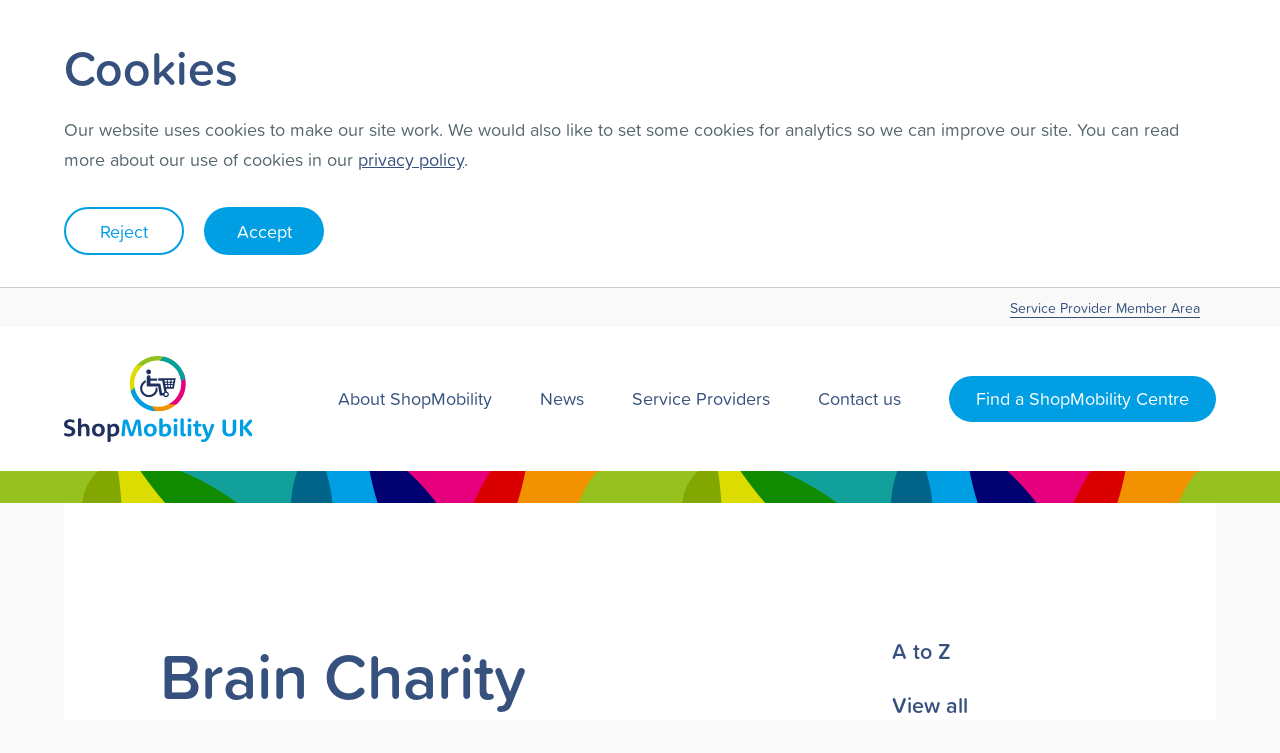

--- FILE ---
content_type: text/html; charset=UTF-8
request_url: https://www.shopmobilityuk.org/useful-contacts/listing/brain-charity/
body_size: 6506
content:
<!DOCTYPE html>
<html prefix="og: http://ogp.me/ns#" lang="en-GB" itemscope="itemscope" itemtype="http://schema.org/Article">

<head>

<title itemprop="name">Brain Charity | Useful Contacts | ShopMobility UK</title>

<!-- Meta -->
<meta http-equiv="Content-Type" content="text/html; charset=utf-8">
<meta name="viewport" content="width=device-width, initial-scale=1.0">

<!-- Fonts -->
<link rel="stylesheet" href="https://use.typekit.net/tly1luo.css"> 

<!-- CSS -->
<link rel="stylesheet" href="https://www.shopmobilityuk.org/wp-content/themes/shopmobilty-theme/style.css">

<!-- Icons -->
<link rel="icon" type="image/x-icon" href="https://www.shopmobilityuk.org/wp-content/themes/shopmobilty-theme/assets/img/favicon.ico" >
    
<script type="text/javascript">
/* <![CDATA[ */
window.koko_analytics = {"url":"https:\/\/www.shopmobilityuk.org\/koko-analytics-collect.php","site_url":"https:\/\/www.shopmobilityuk.org","post_id":1504,"path":"\/useful-contacts\/listing\/brain-charity\/","method":"none","use_cookie":false};
/* ]]> */
</script>
<meta name='robots' content='index, follow, max-image-preview:large, max-snippet:-1, max-video-preview:-1' />
	<style>img:is([sizes="auto" i], [sizes^="auto," i]) { contain-intrinsic-size: 3000px 1500px }</style>
	
	<!-- This site is optimized with the Yoast SEO plugin v25.9 - https://yoast.com/wordpress/plugins/seo/ -->
	<meta name="description" content="Access valuable contacts related to The Brain Charity at ShopMobility UK. Explore resources for enhanced mobility and assistance through this dedicated listing." />
	<link rel="canonical" href="https://www.shopmobilityuk.org/useful-contacts/listing/brain-charity/" />
	<meta property="og:locale" content="en_GB" />
	<meta property="og:type" content="article" />
	<meta property="og:title" content="Brain Charity | Useful Contacts | ShopMobility UK" />
	<meta property="og:description" content="Access valuable contacts related to The Brain Charity at ShopMobility UK. Explore resources for enhanced mobility and assistance through this dedicated listing." />
	<meta property="og:url" content="https://www.shopmobilityuk.org/useful-contacts/listing/brain-charity/" />
	<meta property="og:site_name" content="ShopMobility UK" />
	<meta name="twitter:card" content="summary_large_image" />
	<script type="application/ld+json" class="yoast-schema-graph">{"@context":"https://schema.org","@graph":[{"@type":"WebPage","@id":"https://www.shopmobilityuk.org/useful-contacts/listing/brain-charity/","url":"https://www.shopmobilityuk.org/useful-contacts/listing/brain-charity/","name":"Brain Charity | Useful Contacts | ShopMobility UK","isPartOf":{"@id":"https://www.shopmobilityuk.org/#website"},"datePublished":"2022-01-25T13:30:47+00:00","description":"Access valuable contacts related to The Brain Charity at ShopMobility UK. Explore resources for enhanced mobility and assistance through this dedicated listing.","breadcrumb":{"@id":"https://www.shopmobilityuk.org/useful-contacts/listing/brain-charity/#breadcrumb"},"inLanguage":"en-GB","potentialAction":[{"@type":"ReadAction","target":["https://www.shopmobilityuk.org/useful-contacts/listing/brain-charity/"]}]},{"@type":"BreadcrumbList","@id":"https://www.shopmobilityuk.org/useful-contacts/listing/brain-charity/#breadcrumb","itemListElement":[{"@type":"ListItem","position":1,"name":"Home","item":"https://www.shopmobilityuk.org/"},{"@type":"ListItem","position":2,"name":"Useful contacts","item":"https://www.shopmobilityuk.org/useful-contacts/listing/"},{"@type":"ListItem","position":3,"name":"Brain Charity"}]},{"@type":"WebSite","@id":"https://www.shopmobilityuk.org/#website","url":"https://www.shopmobilityuk.org/","name":"ShopMobility UK","description":"The network for ShopMobility","publisher":{"@id":"https://www.shopmobilityuk.org/#organization"},"potentialAction":[{"@type":"SearchAction","target":{"@type":"EntryPoint","urlTemplate":"https://www.shopmobilityuk.org/?s={search_term_string}"},"query-input":{"@type":"PropertyValueSpecification","valueRequired":true,"valueName":"search_term_string"}}],"inLanguage":"en-GB"},{"@type":"Organization","@id":"https://www.shopmobilityuk.org/#organization","name":"ShopMobility UK","url":"https://www.shopmobilityuk.org/","logo":{"@type":"ImageObject","inLanguage":"en-GB","@id":"https://www.shopmobilityuk.org/#/schema/logo/image/","url":"https://www.shopmobilityuk.org/wp-content/uploads/2021/05/ShopMobilityUK_logo-scaled.jpg","contentUrl":"https://www.shopmobilityuk.org/wp-content/uploads/2021/05/ShopMobilityUK_logo-scaled.jpg","width":2560,"height":1348,"caption":"ShopMobility UK"},"image":{"@id":"https://www.shopmobilityuk.org/#/schema/logo/image/"}}]}</script>
	<!-- / Yoast SEO plugin. -->


<link rel='stylesheet' id='wp-block-library-css' href='https://www.shopmobilityuk.org/wp-includes/css/dist/block-library/style.min.css?ver=6.8.3'  media='all' />
<style id='classic-theme-styles-inline-css' type='text/css'>
/*! This file is auto-generated */
.wp-block-button__link{color:#fff;background-color:#32373c;border-radius:9999px;box-shadow:none;text-decoration:none;padding:calc(.667em + 2px) calc(1.333em + 2px);font-size:1.125em}.wp-block-file__button{background:#32373c;color:#fff;text-decoration:none}
</style>
<style id='global-styles-inline-css' type='text/css'>
:root{--wp--preset--aspect-ratio--square: 1;--wp--preset--aspect-ratio--4-3: 4/3;--wp--preset--aspect-ratio--3-4: 3/4;--wp--preset--aspect-ratio--3-2: 3/2;--wp--preset--aspect-ratio--2-3: 2/3;--wp--preset--aspect-ratio--16-9: 16/9;--wp--preset--aspect-ratio--9-16: 9/16;--wp--preset--color--black: #000000;--wp--preset--color--cyan-bluish-gray: #abb8c3;--wp--preset--color--white: #ffffff;--wp--preset--color--pale-pink: #f78da7;--wp--preset--color--vivid-red: #cf2e2e;--wp--preset--color--luminous-vivid-orange: #ff6900;--wp--preset--color--luminous-vivid-amber: #fcb900;--wp--preset--color--light-green-cyan: #7bdcb5;--wp--preset--color--vivid-green-cyan: #00d084;--wp--preset--color--pale-cyan-blue: #8ed1fc;--wp--preset--color--vivid-cyan-blue: #0693e3;--wp--preset--color--vivid-purple: #9b51e0;--wp--preset--gradient--vivid-cyan-blue-to-vivid-purple: linear-gradient(135deg,rgba(6,147,227,1) 0%,rgb(155,81,224) 100%);--wp--preset--gradient--light-green-cyan-to-vivid-green-cyan: linear-gradient(135deg,rgb(122,220,180) 0%,rgb(0,208,130) 100%);--wp--preset--gradient--luminous-vivid-amber-to-luminous-vivid-orange: linear-gradient(135deg,rgba(252,185,0,1) 0%,rgba(255,105,0,1) 100%);--wp--preset--gradient--luminous-vivid-orange-to-vivid-red: linear-gradient(135deg,rgba(255,105,0,1) 0%,rgb(207,46,46) 100%);--wp--preset--gradient--very-light-gray-to-cyan-bluish-gray: linear-gradient(135deg,rgb(238,238,238) 0%,rgb(169,184,195) 100%);--wp--preset--gradient--cool-to-warm-spectrum: linear-gradient(135deg,rgb(74,234,220) 0%,rgb(151,120,209) 20%,rgb(207,42,186) 40%,rgb(238,44,130) 60%,rgb(251,105,98) 80%,rgb(254,248,76) 100%);--wp--preset--gradient--blush-light-purple: linear-gradient(135deg,rgb(255,206,236) 0%,rgb(152,150,240) 100%);--wp--preset--gradient--blush-bordeaux: linear-gradient(135deg,rgb(254,205,165) 0%,rgb(254,45,45) 50%,rgb(107,0,62) 100%);--wp--preset--gradient--luminous-dusk: linear-gradient(135deg,rgb(255,203,112) 0%,rgb(199,81,192) 50%,rgb(65,88,208) 100%);--wp--preset--gradient--pale-ocean: linear-gradient(135deg,rgb(255,245,203) 0%,rgb(182,227,212) 50%,rgb(51,167,181) 100%);--wp--preset--gradient--electric-grass: linear-gradient(135deg,rgb(202,248,128) 0%,rgb(113,206,126) 100%);--wp--preset--gradient--midnight: linear-gradient(135deg,rgb(2,3,129) 0%,rgb(40,116,252) 100%);--wp--preset--font-size--small: 13px;--wp--preset--font-size--medium: 20px;--wp--preset--font-size--large: 36px;--wp--preset--font-size--x-large: 42px;--wp--preset--spacing--20: 0.44rem;--wp--preset--spacing--30: 0.67rem;--wp--preset--spacing--40: 1rem;--wp--preset--spacing--50: 1.5rem;--wp--preset--spacing--60: 2.25rem;--wp--preset--spacing--70: 3.38rem;--wp--preset--spacing--80: 5.06rem;--wp--preset--shadow--natural: 6px 6px 9px rgba(0, 0, 0, 0.2);--wp--preset--shadow--deep: 12px 12px 50px rgba(0, 0, 0, 0.4);--wp--preset--shadow--sharp: 6px 6px 0px rgba(0, 0, 0, 0.2);--wp--preset--shadow--outlined: 6px 6px 0px -3px rgba(255, 255, 255, 1), 6px 6px rgba(0, 0, 0, 1);--wp--preset--shadow--crisp: 6px 6px 0px rgba(0, 0, 0, 1);}:where(.is-layout-flex){gap: 0.5em;}:where(.is-layout-grid){gap: 0.5em;}body .is-layout-flex{display: flex;}.is-layout-flex{flex-wrap: wrap;align-items: center;}.is-layout-flex > :is(*, div){margin: 0;}body .is-layout-grid{display: grid;}.is-layout-grid > :is(*, div){margin: 0;}:where(.wp-block-columns.is-layout-flex){gap: 2em;}:where(.wp-block-columns.is-layout-grid){gap: 2em;}:where(.wp-block-post-template.is-layout-flex){gap: 1.25em;}:where(.wp-block-post-template.is-layout-grid){gap: 1.25em;}.has-black-color{color: var(--wp--preset--color--black) !important;}.has-cyan-bluish-gray-color{color: var(--wp--preset--color--cyan-bluish-gray) !important;}.has-white-color{color: var(--wp--preset--color--white) !important;}.has-pale-pink-color{color: var(--wp--preset--color--pale-pink) !important;}.has-vivid-red-color{color: var(--wp--preset--color--vivid-red) !important;}.has-luminous-vivid-orange-color{color: var(--wp--preset--color--luminous-vivid-orange) !important;}.has-luminous-vivid-amber-color{color: var(--wp--preset--color--luminous-vivid-amber) !important;}.has-light-green-cyan-color{color: var(--wp--preset--color--light-green-cyan) !important;}.has-vivid-green-cyan-color{color: var(--wp--preset--color--vivid-green-cyan) !important;}.has-pale-cyan-blue-color{color: var(--wp--preset--color--pale-cyan-blue) !important;}.has-vivid-cyan-blue-color{color: var(--wp--preset--color--vivid-cyan-blue) !important;}.has-vivid-purple-color{color: var(--wp--preset--color--vivid-purple) !important;}.has-black-background-color{background-color: var(--wp--preset--color--black) !important;}.has-cyan-bluish-gray-background-color{background-color: var(--wp--preset--color--cyan-bluish-gray) !important;}.has-white-background-color{background-color: var(--wp--preset--color--white) !important;}.has-pale-pink-background-color{background-color: var(--wp--preset--color--pale-pink) !important;}.has-vivid-red-background-color{background-color: var(--wp--preset--color--vivid-red) !important;}.has-luminous-vivid-orange-background-color{background-color: var(--wp--preset--color--luminous-vivid-orange) !important;}.has-luminous-vivid-amber-background-color{background-color: var(--wp--preset--color--luminous-vivid-amber) !important;}.has-light-green-cyan-background-color{background-color: var(--wp--preset--color--light-green-cyan) !important;}.has-vivid-green-cyan-background-color{background-color: var(--wp--preset--color--vivid-green-cyan) !important;}.has-pale-cyan-blue-background-color{background-color: var(--wp--preset--color--pale-cyan-blue) !important;}.has-vivid-cyan-blue-background-color{background-color: var(--wp--preset--color--vivid-cyan-blue) !important;}.has-vivid-purple-background-color{background-color: var(--wp--preset--color--vivid-purple) !important;}.has-black-border-color{border-color: var(--wp--preset--color--black) !important;}.has-cyan-bluish-gray-border-color{border-color: var(--wp--preset--color--cyan-bluish-gray) !important;}.has-white-border-color{border-color: var(--wp--preset--color--white) !important;}.has-pale-pink-border-color{border-color: var(--wp--preset--color--pale-pink) !important;}.has-vivid-red-border-color{border-color: var(--wp--preset--color--vivid-red) !important;}.has-luminous-vivid-orange-border-color{border-color: var(--wp--preset--color--luminous-vivid-orange) !important;}.has-luminous-vivid-amber-border-color{border-color: var(--wp--preset--color--luminous-vivid-amber) !important;}.has-light-green-cyan-border-color{border-color: var(--wp--preset--color--light-green-cyan) !important;}.has-vivid-green-cyan-border-color{border-color: var(--wp--preset--color--vivid-green-cyan) !important;}.has-pale-cyan-blue-border-color{border-color: var(--wp--preset--color--pale-cyan-blue) !important;}.has-vivid-cyan-blue-border-color{border-color: var(--wp--preset--color--vivid-cyan-blue) !important;}.has-vivid-purple-border-color{border-color: var(--wp--preset--color--vivid-purple) !important;}.has-vivid-cyan-blue-to-vivid-purple-gradient-background{background: var(--wp--preset--gradient--vivid-cyan-blue-to-vivid-purple) !important;}.has-light-green-cyan-to-vivid-green-cyan-gradient-background{background: var(--wp--preset--gradient--light-green-cyan-to-vivid-green-cyan) !important;}.has-luminous-vivid-amber-to-luminous-vivid-orange-gradient-background{background: var(--wp--preset--gradient--luminous-vivid-amber-to-luminous-vivid-orange) !important;}.has-luminous-vivid-orange-to-vivid-red-gradient-background{background: var(--wp--preset--gradient--luminous-vivid-orange-to-vivid-red) !important;}.has-very-light-gray-to-cyan-bluish-gray-gradient-background{background: var(--wp--preset--gradient--very-light-gray-to-cyan-bluish-gray) !important;}.has-cool-to-warm-spectrum-gradient-background{background: var(--wp--preset--gradient--cool-to-warm-spectrum) !important;}.has-blush-light-purple-gradient-background{background: var(--wp--preset--gradient--blush-light-purple) !important;}.has-blush-bordeaux-gradient-background{background: var(--wp--preset--gradient--blush-bordeaux) !important;}.has-luminous-dusk-gradient-background{background: var(--wp--preset--gradient--luminous-dusk) !important;}.has-pale-ocean-gradient-background{background: var(--wp--preset--gradient--pale-ocean) !important;}.has-electric-grass-gradient-background{background: var(--wp--preset--gradient--electric-grass) !important;}.has-midnight-gradient-background{background: var(--wp--preset--gradient--midnight) !important;}.has-small-font-size{font-size: var(--wp--preset--font-size--small) !important;}.has-medium-font-size{font-size: var(--wp--preset--font-size--medium) !important;}.has-large-font-size{font-size: var(--wp--preset--font-size--large) !important;}.has-x-large-font-size{font-size: var(--wp--preset--font-size--x-large) !important;}
:where(.wp-block-post-template.is-layout-flex){gap: 1.25em;}:where(.wp-block-post-template.is-layout-grid){gap: 1.25em;}
:where(.wp-block-columns.is-layout-flex){gap: 2em;}:where(.wp-block-columns.is-layout-grid){gap: 2em;}
:root :where(.wp-block-pullquote){font-size: 1.5em;line-height: 1.6;}
</style>
<link rel='stylesheet' id='gutenbee-animations-css' href='https://www.shopmobilityuk.org/wp-content/plugins/gutenbee/build/gutenbee.animations.css?ver=2.18.0'  media='all' />
<link rel='stylesheet' id='shopmobility-base-css' href='https://www.shopmobilityuk.org/wp-content/themes/shopmobilty-theme/assets/css/shopmobility.css?ver=1.0'  media='screen' />
<link rel='stylesheet' id='tablepress-default-css' href='https://www.shopmobilityuk.org/wp-content/plugins/tablepress/css/build/default.css?ver=3.2.1'  media='all' />
<script type="text/javascript" src="https://www.shopmobilityuk.org/wp-includes/js/jquery/jquery.min.js?ver=3.7.1" id="jquery-core-js"></script>
<script type="text/javascript" src="https://www.shopmobilityuk.org/wp-includes/js/jquery/jquery-migrate.min.js?ver=3.4.1" id="jquery-migrate-js"></script>
<link rel="https://api.w.org/" href="https://www.shopmobilityuk.org/wp-json/" /><link rel="alternate" title="oEmbed (JSON)" type="application/json+oembed" href="https://www.shopmobilityuk.org/wp-json/oembed/1.0/embed?url=https%3A%2F%2Fwww.shopmobilityuk.org%2Fuseful-contacts%2Flisting%2Fbrain-charity%2F" />
<link rel="alternate" title="oEmbed (XML)" type="text/xml+oembed" href="https://www.shopmobilityuk.org/wp-json/oembed/1.0/embed?url=https%3A%2F%2Fwww.shopmobilityuk.org%2Fuseful-contacts%2Flisting%2Fbrain-charity%2F&#038;format=xml" />
<!-- Stream WordPress user activity plugin v4.1.1 -->


<script>
jQuery(document).ready(function() {

    var shopmobilityuk_cookie_consent = localStorage.getItem("shopmobilityuk_cookie_consent");

    if (shopmobilityuk_cookie_consent == 'true') {
        console.log('start tracking');
        start_tracking();
        jQuery('#cookie-consent').hide();
    } else if (shopmobilityuk_cookie_consent == 'false') {
        console.log('do not track');
        delete_cookies();
        jQuery('#cookie-consent').hide();
    } else {
        console.log('no decision');	
        delete_cookies();
        jQuery('#cookie-consent').fadeIn('slow');
    };

    jQuery("a.agree").click(function(e) { 
        console.log('agree');	
        localStorage.setItem("shopmobilityuk_cookie_consent", "true");
        jQuery('#cookie-consent').fadeOut('fast');
        start_tracking();
    });

    jQuery("a.decline").click(function(e) { 
        console.log('decline consent');
        delete_cookies();
        localStorage.setItem("shopmobilityuk_cookie_consent", "false");
        jQuery('#cookie-consent').fadeOut('fast');
    });

    jQuery(".cookieprefs").click(function(e) { 
        jQuery('#cookie-consent').fadeIn('fast');
    });
    
    function start_tracking() {
        jQuery.getScript("https://www.googletagmanager.com/gtag/js?id=G-N8M6YYJ6XL");
        jQuery.getScript("https://www.shopmobilityuk.org/wp-content/themes/shopmobilty-theme/assets/js/shopmobilityuk-ga.js");
        // jQuery.getScript("https://www.shopmobilityuk.org/wp-content/themes/shopmobilty-theme/assets/js/shopmobilityuk-fbp.js");
    } 

    function delete_cookies() {
        // document.cookie = 'fb' + '=; Max-Age=0; path=/; domain=.shopmobilityukaluminium.com';
        // document.cookie = '_fbp' + '=; Max-Age=0; path=/; domain=.shopmobilityukaluminium.com';
        document.cookie = '_ga' + '=; Max-Age=0; path=/; domain=shopmobilityuk.org';
        document.cookie = '_gid' + '=; Max-Age=0; path=/; domain=shopmobilityuk.org';
        document.cookie = '_ga_N8M6YYJ6XL' + '=; Max-Age=0; path=/; domain=shopmobilityuk.org';
    }

});
</script>

</head>

<body class="wp-singular useful-contacts-template-default single single-useful-contacts postid-1504 wp-theme-shopmobilty-theme">

<div id="menu-overlay">

    
    <nav class="overlay-menu" aria-label="Overlay menu" itemscope itemtype="http://schema.org/SiteNavigationElement">
        <h3 class="visually-hidden">Overlay primary menu</h3>
        <ul id="menu-primary" class="" role="menu"><li role="menuitem" itemprop="url"><a href="https://www.shopmobilityuk.org/about-us/">About ShopMobility</a></li>
<li role="menuitem" itemprop="url"><a href="https://www.shopmobilityuk.org/category/news/">News</a></li>
<li role="menuitem" itemprop="url"><a href="https://www.shopmobilityuk.org/membership/">Service Providers</a></li>
<li role="menuitem" itemprop="url"><a href="https://www.shopmobilityuk.org/contact-us/">Contact us</a></li>
<li class="find" role="menuitem" itemprop="url"><a href="https://www.shopmobilityuk.org/find-a-centre/">Find a ShopMobility Centre</a></li>
</ul>    </nav>

    
    
<nav class="overlay-menu" aria-label="Overlay menu" itemscope itemtype="http://schema.org/SiteNavigationElement">
    <h3 class="visually-hidden">Overlay primary menu</h3>
    <ul id="menu-footer" class="" role="menu"><li role="menuitem" itemprop="url"><a href="/useful-contacts/">Useful contacts</a></li>
<li role="menuitem" itemprop="url"><a href="https://www.drivingmobility.org.uk">Driving Mobility website</a></li>
<li role="menuitem" itemprop="url"><a href="https://www.hubsmobilityadvice.com">Hubs Mobility Advice Service website</a></li>
<li role="menuitem" itemprop="url"><a href="https://www.shopmobilityuk.org/privacy-and-cookies/">Privacy and cookies</a></li>
<li class="cookieprefs" role="menuitem" itemprop="url"><a href="#">Cookie preferences</a></li>
</ul></nav>



    
</div>

<a href="#main-content" class="visually-hidden">Skip to main content</a>

<div id="cookie-consent">

    <div class="wrapper">
        <h2>Cookies</h2>
        <p>Our website uses cookies to make our site work. We would also like to set some cookies for analytics so we can improve our site. You can read more about our use of cookies in our <a href="/privacy-and-cookies/#cookies">privacy policy</a>.</p>
        <a href="#" class="tdbc-button decline">Reject</a> <a href="#" class="tdbc-button agree">Accept</a>
    </div>

</div>

        <section class="top-bar">

    <nav class="members-menu wrapper" aria-label="Primary menu" itemscope itemtype="http://schema.org/SiteNavigationElement">
        <h3 class="visually-hidden">Primary menu</h3>
        <ul id="menu-top-bar" class="top-bar-menu" role="menu"><li role="menuitem" itemprop="url"><a href="https://www.shopmobilityuk.org/members/">Service Provider Member Area</a></li>
</ul>    </nav>

    </section>
                
    <div id="site-header">

        <header itemscope itemtype="http://schema.org/WPHeader" class="wrapper">
                
            <div id="site-description" class="visually-hidden">
                <h2 itemprop="headline">ShopMobility UK</h2>
                <h3 itemprop="description">The network for ShopMobility</h3>
            </div>

            <div id="site-logo">
                <a href="/" title="Go to the home page..."><img src="https://www.shopmobilityuk.org/wp-content/themes/shopmobilty-theme/assets/img/shopmobility-logo-color.svg" alt="ShopMobility UK [logo]"></a>
            </div>

            
            <nav class="primary-menu" aria-label="Primary menu" itemscope itemtype="http://schema.org/SiteNavigationElement">
                <h3 class="visually-hidden">Primary menu</h3>
                <ul id="menu-primary-1" class="primary-menu" role="menu"><li role="menuitem" itemprop="url"><a href="https://www.shopmobilityuk.org/about-us/">About ShopMobility</a></li>
<li role="menuitem" itemprop="url"><a href="https://www.shopmobilityuk.org/category/news/">News</a></li>
<li role="menuitem" itemprop="url"><a href="https://www.shopmobilityuk.org/membership/">Service Providers</a></li>
<li role="menuitem" itemprop="url"><a href="https://www.shopmobilityuk.org/contact-us/">Contact us</a></li>
<li class="find" role="menuitem" itemprop="url"><a href="https://www.shopmobilityuk.org/find-a-centre/">Find a ShopMobility Centre</a></li>
</ul>            </nav>

            
            <div class="primary-menu-trigger">
                <div class="">
                    <span class="top"></span>
                    <span class="middle"></span>
                    <span class="bottom"></span>
                </div>
            </div>

                
            </div>
            
        </header>

    </div>
    <div class="colour-band"></div>

    
    
        
        
        <!-- Main content -->
        <main id="main-content" class="main-content" itemscope itemprop="mainContentOfPage">

        <div class="wrapper">

            <div class="content">

                <div class="grid">

                    <div>

                    <h1 itemprop="headline">Brain Charity</h1>
                
                    <!--<div class="intro"><p>The Brain Charity offers emotional support, practical help and social activities to anyone with a neurological condition and to their family, friends, and carers. It offers a range of services within Merseyside &amp; Cheshire including counselling, welfare benefits advice, adult learning courses and support groups for different conditions. There is also a national information &amp; advice service and a national helpline. Freephone 0800 008 6417 https://www.thebraincharity.org.uk</p>
</div>-->
                    <p>The Brain Charity offers emotional support, practical help and social activities to anyone with a neurological condition and to their family, friends, and carers. It offers a range of services within Merseyside &amp; Cheshire including counselling, welfare benefits advice, adult learning courses and support groups for different conditions. There is also a national information &amp; advice service and a national helpline. Freephone 0800 008 6417</p>
<p><a href="https://www.thebraincharity.org.uk" target="_blank" rel="noopener">https://www.thebraincharity.org.uk</a></p>

                    </div>

                <div>
   
                <!-- Sidebar -->
<aside>
    
    <div class="inner">
	
        <div class="sidebar">
                        
                        <nav class="pure-menu pure-menu-open">
                <h4>A to Z</h4>
                <ul id="useful-contacts-atoz" class="sidemenu">
                    <li><a href="/useful-contacts/">View all</a></li>
                                    <li><a href="https://www.shopmobilityuk.org/useful-contacts/a-z/abc/">ABC</a>
                                    <li><a href="https://www.shopmobilityuk.org/useful-contacts/a-z/def/">DEF</a>
                                    <li><a href="https://www.shopmobilityuk.org/useful-contacts/a-z/ghi/">GHI</a>
                                    <li><a href="https://www.shopmobilityuk.org/useful-contacts/a-z/jkl/">JKL</a>
                                    <li><a href="https://www.shopmobilityuk.org/useful-contacts/a-z/mno/">MNO</a>
                                    <li><a href="https://www.shopmobilityuk.org/useful-contacts/a-z/pqr/">PQR</a>
                                    <li><a href="https://www.shopmobilityuk.org/useful-contacts/a-z/stu/">STU</a>
                                    <li><a href="https://www.shopmobilityuk.org/useful-contacts/a-z/vwxyz/">VWXYZ</a>
                                </ul>
            </nav>
            
        </div>

    </div>
    
</aside>
                
                </div>
            
            </div>

        </div>

    </main>

    

  

<!-- Footer -->
<footer itemscope itemtype="http://schema.org/WPFooter">
<div class="colour-band"></div>
<div class="wrapper">

    <div class="tdbc-column-container">

    
    <nav id="footer-one-menu" aria-label="Footer menu" itemscope itemtype="http://schema.org/SiteNavigationElement">
            <h3 class="visually-hidden">Footer menu</h3>
            <div class="menu-footer-container"><ul id="menu-footer-1" class="menu-horizontal footer-menu" role="menu"><li role="menuitem" itemprop="url"><a href="/useful-contacts/">Useful contacts</a></li>
<li role="menuitem" itemprop="url"><a href="https://www.drivingmobility.org.uk">Driving Mobility website</a></li>
<li role="menuitem" itemprop="url"><a href="https://www.hubsmobilityadvice.com">Hubs Mobility Advice Service website</a></li>
<li role="menuitem" itemprop="url"><a href="https://www.shopmobilityuk.org/privacy-and-cookies/">Privacy and cookies</a></li>
<li class="cookieprefs" role="menuitem" itemprop="url"><a href="#">Cookie preferences</a></li>
</ul></div>        </nav>

    
    <div class="socials">
        <a href="https://www.facebook.com/ShopMobilityUK/" class="facebook" title="Find us on Facebook"></a>
        <a href="https://twitter.com/ShopMobilityUK/" class="twitter" title="Follow us on Twitter"></a>
        <a href="https://www.instagram.com/ShopMobilityUK/" class="instagram" title="Follow us on Instagram"></a>
        <a href="https://www.linkedin.com/company/shopmobility-uk" class="linkedin" title="Find us on LinkedIn"></a>
    </div>

    </div>

    <div class="band band-copyright">&copy; ShopMobility UK is part of Driving Mobility, a registered charity number: 298178. Selected images kindly provided by TGA Mobility. *</div>
    </div>    
</footer>
<script type="speculationrules">
{"prefetch":[{"source":"document","where":{"and":[{"href_matches":"\/*"},{"not":{"href_matches":["\/wp-*.php","\/wp-admin\/*","\/wp-content\/uploads\/*","\/wp-content\/*","\/wp-content\/plugins\/*","\/wp-content\/themes\/shopmobilty-theme\/*","\/*\\?(.+)"]}},{"not":{"selector_matches":"a[rel~=\"nofollow\"]"}},{"not":{"selector_matches":".no-prefetch, .no-prefetch a"}}]},"eagerness":"conservative"}]}
</script>
<script type="text/javascript" defer src="https://www.shopmobilityuk.org/wp-content/plugins/koko-analytics/assets/dist/js/script.js?ver=2.0.17" id="koko-analytics-js"></script>
<script type="text/javascript" src="https://www.shopmobilityuk.org/wp-content/plugins/gutenbee/build/gutenbee.animations.js?ver=2.18.0" id="gutenbee-animations-js"></script>
<script type="text/javascript" src="https://www.shopmobilityuk.org/wp-content/themes/shopmobilty-theme/assets/js/jquery.lazyload.min.js?ver=1.9.7" id="lazyload-js"></script>
<script type="text/javascript" src="https://www.shopmobilityuk.org/wp-content/themes/shopmobilty-theme/assets/js/jquery.bxslider.min.js?ver=4.1.2" id="bxslider-js"></script>
<script type="text/javascript" src="https://www.shopmobilityuk.org/wp-content/themes/shopmobilty-theme/assets/js/main.js?ver=1.0" id="main-js"></script>

<script defer src="https://static.cloudflareinsights.com/beacon.min.js/vcd15cbe7772f49c399c6a5babf22c1241717689176015" integrity="sha512-ZpsOmlRQV6y907TI0dKBHq9Md29nnaEIPlkf84rnaERnq6zvWvPUqr2ft8M1aS28oN72PdrCzSjY4U6VaAw1EQ==" data-cf-beacon='{"version":"2024.11.0","token":"9058386daca847a6863f85069e1ec075","r":1,"server_timing":{"name":{"cfCacheStatus":true,"cfEdge":true,"cfExtPri":true,"cfL4":true,"cfOrigin":true,"cfSpeedBrain":true},"location_startswith":null}}' crossorigin="anonymous"></script>
</body>

</html>
<!-- Cached by WP-Optimize (gzip) - https://teamupdraft.com/wp-optimize/ - Last modified: 2 November 2025 11:22am (UTC:0) -->


--- FILE ---
content_type: text/css
request_url: https://www.shopmobilityuk.org/wp-content/themes/shopmobilty-theme/style.css
body_size: -153
content:
/*
Theme Name: Shopmobility Theme 2021
Theme URI: https://www.bananadesign.co.uk/
Description: Shopmobility theme.
Version: 1.0.0
Author: Dave McCourt, Bananadesign Ltd
Author URI: https://www.bananadesign.co.uk/about/dave/
Created: March 2021.
Initial WordPress version: 5.6
Copyright: Shopmobility UK
Changelog:
*/


--- FILE ---
content_type: text/css
request_url: https://www.shopmobilityuk.org/wp-content/themes/shopmobilty-theme/assets/css/shopmobility.css?ver=1.0
body_size: 9781
content:
/* @include transition(all,2s,ease-out); */
/*
 * [Modified] Modern CSS Reset
 * @link https://github.com/hankchizljaw/modern-css-reset
*/
/* Box sizing rules */
*,
*::before,
*::after {
  -webkit-box-sizing: border-box;
          box-sizing: border-box;
}

/* Remove default margin */
body,
h1,
h2,
h3,
h4,
h5,
h6 {
  margin: 0;
}

html,
body {
  overflow-x: hidden;
}

html {
  scroll-behavior: smooth;
}

/* Set core body defaults */
body {
  min-height: 100vh;
  font-family: sans-serif;
  font-size: 100%;
  line-height: 1.5;
  text-rendering: optimizeSpeed;
}

/* Make images easier to work with */
img {
  display: block;
  max-width: 100%;
}

/* Inherit fonts for inputs and buttons */
input,
button,
textarea,
select {
  font: inherit;
}

/* Remove all animations and transitions for people that prefer not to see them */
@media (prefers-reduced-motion: reduce) {
  * {
    -webkit-animation-duration: 0.01ms !important;
            animation-duration: 0.01ms !important;
    -webkit-animation-iteration-count: 1 !important;
            animation-iteration-count: 1 !important;
    -webkit-transition-duration: 0.01ms !important;
            transition-duration: 0.01ms !important;
    scroll-behavior: auto !important;
  }
  html {
    scroll-behavior: initial;
  }
}
body {
  display: -webkit-box;
  display: -ms-flexbox;
  display: flex;
  -webkit-box-orient: vertical;
  -webkit-box-direction: normal;
      -ms-flex-direction: column;
          flex-direction: column;
  min-height: 100vh;
  background-color: #f9f9f9;
  color: #55666e;
  font-family: proxima-soft, sans-serif;
  line-height: 1.7;
}

.wrapper {
  position: relative;
  width: 90%;
  max-width: 1280px;
  margin: 0 auto;
}

main,
main.tdbc-container {
  padding-top: 0;
}

footer {
  color: #37517e;
  margin: 0 0 3rem 0;
  padding: 0;
}
footer h2 {
  color: #fff;
  margin-top: 0;
}
footer a {
  color: #009fe3;
  text-decoration: none;
}
footer a:hover {
  opacity: 0.5;
}

.band {
  padding: 3rem 0;
}
.band.band-copyright {
  padding: 1rem 0 3rem 0;
}
.band--primary {
  background-color: #37517e;
}
.band--primary-dark {
  background-color: #293d5f;
}
.band--secondary {
  background-color: #009fe3;
}
.band--tertiary {
  background-color: #009fe3;
}
.band--background {
  background-color: #f9f9f9;
}
.band--gray {
  background-color: #6c7174;
}
.band--light {
  background-color: #fff;
}

article {
  max-width: 80ch;
}
article > img {
  margin-right: auto;
  margin-left: auto;
}

.tdbc-container {
  display: -webkit-box;
  display: -ms-flexbox;
  display: flex;
  -webkit-box-orient: vertical;
  -webkit-box-direction: normal;
      -ms-flex-direction: column;
          flex-direction: column;
  max-width: 120ch;
  margin-right: auto;
  margin-left: auto;
  padding: 1rem;
}

.tdbc-column-container {
  display: grid;
  grid-gap: 4rem;
  /* grid-template-columns: repeat(auto-fit, minmax(40ch, 1fr)); */
  grid-template-columns: 1fr 1fr;
}
.tdbc-column-container.block-boxes {
  grid-template-columns: repeat(auto-fit, minmax(30ch, 1fr));
  text-align: center;
}
.tdbc-column-container a {
  font-weight: normal !important;
  color: #37517e !important;
  border: none !important;
}
@media (max-width: 767px) {
  .tdbc-column-container {
    grid-template-columns: 1fr;
  }
}
@media (min-width: 768px) and (max-width: 1023px) {
  .tdbc-column-container {
    grid-template-columns: 1fr 1fr;
  }
}

footer .tdbc-column-container {
  grid-template-columns: 2fr 1fr;
}
@media (max-width: 767px) {
  footer .tdbc-column-container {
    grid-template-columns: 1fr;
  }
}

.row-flush {
  display: grid;
  grid-gap: 0;
  grid-template-columns: 2fr 2fr;
}
@media (max-width: 767px) {
  .row-flush {
    grid-template-columns: 1fr;
  }
}
.row-flush.primary__bg {
  color: #fff;
  background-color: #37517e;
}
.row-flush.primary__bg h2 {
  color: #fff;
}
.row-flush.primary__bg a {
  color: #fff;
  text-decoration: none;
}
.row-flush.primary__bg a:hover {
  opacity: 0.5;
}
.row-flush .text-block {
  padding: 3rem;
}

ul.tdbc-column-container {
  padding-left: 0;
}

body.archive ul.tdbc-column-container {
  margin-top: 3rem;
}

.tdbc-section {
  width: 100%;
}
.tdbc-section--padded {
  padding-top: 10vh;
  padding-bottom: 10vh;
}
.tdbc-section *:last-child {
  margin-bottom: 0;
}

.tdbc-hero {
  display: grid;
  min-height: 40vh;
  place-content: center;
  padding-top: 10vh;
  padding-bottom: 10vh;
  text-align: center;
}

.tdbc-row {
  display: grid;
  grid-gap: 1rem;
}
@media (min-width: 80ch) {
  .tdbc-row {
    grid-auto-flow: column;
    grid-auto-columns: -webkit-max-content;
    grid-auto-columns: max-content;
  }
}
.tdbc-row--center-content {
  -webkit-box-pack: center;
      -ms-flex-pack: center;
          justify-content: center;
}
.tdbc-row--center-alignitems {
  -webkit-box-align: center;
      -ms-flex-align: center;
          align-items: center;
}

hr {
  margin-top: 4rem;
  margin-bottom: 4rem;
  border: 1px solid #009fe3;
}

.grid {
  display: grid;
  grid-gap: 3rem;
  grid-template-columns: 3fr 1fr;
  margin: 0 auto;
}
@media (max-width: 767px) {
  .grid {
    grid-template-columns: 1fr;
  }
}

/* Pagination */
nav.pagination {
  font-size: 1.25em;
}

.page-number-nav {
  margin: 0.5em 0;
}

.page-numbers {
  display: inline-block;
  padding: 0.3em 0.75em 0.4em 0.75em;
  margin: 0 0.25em 0.75em 0;
}

a.page-numbers {
  color: #37517e;
  background: #eee;
}

a.page-numbers:hover {
  color: #fff !important;
  background: #009fe3;
}

.page-numbers.current {
  color: #fff;
  background: #009fe3;
}

h1,
.tdbc-h1 {
  font-family: proxima-soft, sans-serif;
  font-weight: 600;
  line-height: 1.15;
  margin-top: 2.5rem;
  margin-bottom: 1.25rem;
  color: #37517e;
}

h2,
.tdbc-h2 {
  font-family: proxima-soft, sans-serif;
  font-weight: 600;
  line-height: 1.15;
  margin-top: 2.5rem;
  margin-bottom: 1.25rem;
  color: #37517e;
}

h3,
.tdbc-h3 {
  font-family: proxima-soft, sans-serif;
  font-weight: 600;
  line-height: 1.15;
  margin-top: 2.5rem;
  margin-bottom: 1.25rem;
  color: #37517e;
}

h4,
.tdbc-h4 {
  font-family: proxima-soft, sans-serif;
  font-weight: 600;
  line-height: 1.15;
  margin-top: 2.5rem;
  margin-bottom: 1.25rem;
  color: #37517e;
}

h1,
h1 a {
  color: #37517e;
  border-bottom: none !important;
}

h2,
h2 a {
  color: #37517e;
  border-bottom: none !important;
}

h3,
h3 a {
  color: #37517e;
  border-bottom: none !important;
}

h4,
h4 a {
  color: #37517e;
  border-bottom: none !important;
}

h1,
.tdbc-h1 {
  font-size: 4.25rem;
  font-size: min(max(3rem, 5vw), 4.25rem);
}

h2,
.tdbc-h2 {
  font-size: 3rem;
  font-size: min(max(2.5rem, 5vw), 3rem);
}

h3,
.tdbc-h3 {
  font-size: 1.75rem;
}

h4,
.tdbc-h4 {
  font-size: 1.35rem;
}

p,
li {
  font-size: 1.125rem;
}

p {
  margin: 0 0 1rem;
}

.content > h1:first-child,
.content > h2:first-child {
  margin-top: 0;
}

article > ul > li + li,
article > ol > li + li {
  margin-top: 1rem;
}
article * + h2 {
  margin-top: 4rem;
}
article * + h3 {
  margin-top: 2rem;
}

strong {
  font-weight: 600;
}

.content:not(.item-list) a:not(.tdbc-button),
.content:not(.tdbc-column-container) a:not(.tdbc-button) {
  color: #37517e;
  font-weight: 600;
  text-decoration: none;
  border-bottom: solid 1px #37517e;
  -webkit-transition: color 0.3s ease-out;
  transition: color 0.3s ease-out;
}
.content:not(.item-list) a:not(.tdbc-button):hover,
.content:not(.tdbc-column-container) a:not(.tdbc-button):hover {
  color: #009fe3;
  border-bottom: solid 1px #009fe3;
}

pre,
code {
  font-family: Consolas, Monaco, "Andale Mono", "Ubuntu Mono", monospace;
  font-weight: bold;
}

code {
  display: -webkit-inline-box;
  display: -ms-inline-flexbox;
  display: inline-flex;
  padding: 0.15em;
  background-color: #fff;
  font-size: 0.75em;
  color: #6c7174;
  border: 1px solid #b5b8ba;
  border-radius: 2px;
  line-height: 1.1;
}

pre {
  margin: 0;
  display: inline-block;
}
pre code {
  display: block;
  padding: 0 1rem;
  white-space: pre-wrap;
  font-size: 0.85rem;
  line-height: 1.4;
  overflow-x: auto;
}

blockquote {
  margin-left: 0;
  margin-right: 0;
  padding-left: 1.5rem;
  border-left: 2px solid #009fe3;
  color: #6c7174;
}
blockquote,
blockquote p {
  font-size: 1.25rem;
  color: #37517e;
}

.tdbc-lead {
  font-size: 1.25rem;
  letter-spacing: 0.01em;
  margin-bottom: 1em;
  line-height: 1.3;
}

.tdbc-list-unstyled {
  list-style: none;
  padding: 0;
}

.tdbc-button {
  display: -webkit-inline-box;
  display: -ms-inline-flexbox;
  display: inline-flex;
  -webkit-box-align: center;
      -ms-flex-align: center;
          align-items: center;
  -ms-flex-item-align: start;
      align-self: start;
  -webkit-box-pack: center;
      -ms-flex-pack: center;
          justify-content: center;
  min-width: 120px;
  min-height: 48px;
  padding: 0.25rem 1.5em;
  margin-top: 1rem;
  -webkit-transition: 180ms all ease-in-out;
  transition: 180ms all ease-in-out;
  border-radius: 30px;
  background-color: #009fe3;
  color: #fff;
  font-size: 1.125rem;
  line-height: 1.1;
  text-align: center;
  text-decoration: none;
  cursor: pointer;
  vertical-align: middle;
}
@media screen and (-ms-high-contrast: active) {
  .tdbc-button {
    border: 2px solid currentColor;
  }
}
.tdbc-button.green {
  background-color: #09cd2d;
}
.tdbc-button:focus {
  outline-color: transparent;
  outline-style: solid;
  -webkit-box-shadow: 0 0 0 3px #273958;
          box-shadow: 0 0 0 3px #273958;
}
.tdbc-button--small {
  min-height: 34px;
  padding: 0.25em 0.75em 0.5em 0.75em;
  font-size: 1rem;
}
.tdbc-button--center {
  -ms-flex-item-align: center;
      align-self: center;
  margin-right: auto;
  margin-left: auto;
}
.tdbc-button__icon {
  width: 1.5em;
  height: 1.5em;
  margin-right: 0.25em;
}
.tdbc-button__icon--end {
  margin-right: 0;
  margin-left: 0.25em;
}
.tdbc-button__icon svg {
  width: 100%;
  height: 100%;
  fill: currentColor;
}
.tdbc-button-outlined {
  border: 2px solid #37517e;
  background-color: transparent;
  color: #37517e;
}
.tdbc-button-outlined:hover, .tdbc-button-outlined:focus {
  background-color: #d1dbeb;
}
.tdbc-button--secondary {
  background-color: #009fe3;
}
.tdbc-button--secondary:focus {
  -webkit-box-shadow: 0 0 0 3px #006f9f;
          box-shadow: 0 0 0 3px #006f9f;
}
.tdbc-button-outlined--secondary {
  border-color: #39c4ff;
  color: #009fe3;
}
.tdbc-button-outlined--secondary:focus {
  -webkit-box-shadow: 0 0 0 3px #006f9f;
          box-shadow: 0 0 0 3px #006f9f;
}
.tdbc-button-outlined--secondary:hover, .tdbc-button-outlined--secondary:focus {
  background-color: #e3f7ff;
}
.tdbc-button--light {
  background-color: #fff;
  color: rgba(0, 0, 0, 0.87);
}
.tdbc-button--light:focus {
  -webkit-box-shadow: 0 0 0 3px #b3b3b3;
          box-shadow: 0 0 0 3px #b3b3b3;
}
.tdbc-button-outlined--light {
  border-color: white;
  color: #fff;
}
.tdbc-button-outlined--light:focus {
  -webkit-box-shadow: 0 0 0 3px #b3b3b3;
          box-shadow: 0 0 0 3px #b3b3b3;
}
.tdbc-button-outlined--light:hover, .tdbc-button-outlined--light:focus {
  background-color: rgba(255, 255, 255, 0.15);
}
.tdbc-button--gray {
  background-color: #6c7174;
}
.tdbc-button--gray:focus {
  -webkit-box-shadow: 0 0 0 3px #4c4f51;
          box-shadow: 0 0 0 3px #4c4f51;
}
.tdbc-button-outlined--gray {
  border-color: #899fad;
  color: #6c7174;
}
.tdbc-button-outlined--gray:focus {
  -webkit-box-shadow: 0 0 0 3px #4c4f51;
          box-shadow: 0 0 0 3px #4c4f51;
}
.tdbc-button-outlined--gray:hover, .tdbc-button-outlined--gray:focus {
  background-color: #f0f1f1;
}

.custom-cols-icons .tdbc-card__content {
  padding-top: 0;
  -webkit-box-shadow: none;
          box-shadow: none;
}
.custom-cols-icons a {
  padding-top: 1rem;
  -webkit-transition: all 0.5s ease-in-out;
  transition: all 0.5s ease-in-out;
  background-color: #fff;
  font-weight: normal;
  box-shadow: 1px 10px 29px 0px rgba(0, 0, 0, 0.16);
  -webkit-box-shadow: 1px 10px 29px 0px rgba(0, 0, 0, 0.16);
  -moz-box-shadow: 1px 10px 29px 0px rgba(0, 0, 0, 0.16);
}
.custom-cols-icons a:hover {
  -webkit-transform: translateY(-10px);
          transform: translateY(-10px);
}

.tdbc-card {
  display: -webkit-box;
  display: -ms-flexbox;
  display: flex;
  position: relative;
  -webkit-box-orient: vertical;
  -webkit-box-direction: normal;
      -ms-flex-direction: column;
          flex-direction: column;
  width: 100%;
  border-radius: 4px;
}
.tdbc-card .icon {
  max-width: 10rem;
  height: auto;
  margin: 0 auto;
}
.tdbc-card.padded {
  padding: 1.5rem;
}
.tdbc-card.padded h4 {
  margin-top: 0;
}
.tdbc-card__title {
  color: #37517e;
  margin-bottom: 1rem;
  font-size: 1.35rem;
  line-height: 1.15;
  text-decoration: none;
}
.tdbc-card__content {
  display: -webkit-box;
  display: -ms-flexbox;
  display: flex;
  position: relative;
  -webkit-box-orient: vertical;
  -webkit-box-direction: normal;
      -ms-flex-direction: column;
          flex-direction: column;
  -webkit-box-flex: 1;
      -ms-flex-positive: 1;
          flex-grow: 1;
  padding: 1.5rem;
  -webkit-box-shadow: 0px 0px 16px 0px rgba(50, 50, 50, 0.1);
          box-shadow: 0px 0px 16px 0px rgba(50, 50, 50, 0.1);
}
.tdbc-card__content h3 {
  margin: 1rem 0;
}
.tdbc-card__content a:last-child {
  -ms-flex-item-align: start;
      align-self: start;
  margin-top: auto;
}
.tdbc-card__content p {
  position: relative;
  margin: 0 0 1rem;
  z-index: 1;
  line-height: 1.6;
  color: #6c7174;
}
.tdbc-card__content p.venue {
  margin-bottom: 0.25rem;
  color: #37517e;
}
.tdbc-card__content > ul {
  list-style-type: disc;
  padding-left: 1rem;
}
.tdbc-card__content > ul li + li {
  margin-top: 0.5rem;
}
.tdbc-card:hover a.tdbc-card__title::before {
  -webkit-box-shadow: 0 0 0 3px #37517e;
          box-shadow: 0 0 0 3px #37517e;
}
.tdbc-card img:first-child {
  -o-object-fit: cover;
     object-fit: cover;
  /* max-height: 10em; */
  border-radius: 4px 4px 0 0;
}
.tdbc-card--outlined {
  border: 1px solid #e1e3e3;
  background-color: transparent;
  -webkit-box-shadow: none;
          box-shadow: none;
}
.tdbc-card--plain {
  -webkit-box-shadow: none;
          box-shadow: none;
}

.tdbc-content-maxlength {
  max-width: 80ch;
}

.tdbc-text-align--left {
  text-align: left;
}

.tdbc-text-align--center {
  text-align: center;
}
.tdbc-text-align--center > a {
  -ms-flex-item-align: center !important;
      align-self: center !important;
}

.tdbc-text-align--right {
  text-align: right;
}

.tdbc-background--primary {
  background-color: #37517e;
}

.tdbc-background--primary-dark {
  background-color: #293d5f;
}

.tdbc-background--secondary {
  background-color: #009fe3;
}

.tdbc-background--tertiary {
  background-color: #009fe3;
}

.tdbc-background--background {
  background-color: #f9f9f9;
}

.tdbc-background--gray {
  background-color: #6c7174;
}

.tdbc-background--light {
  background-color: #fff;
}

.tdbc-ink--primary,
a.tdbc-ink--primary {
  color: #37517e;
}

.tdbc-ink--primary > a:not(.tdbc-button) {
  color: inherit;
}

.tdbc-ink--secondary,
a.tdbc-ink--secondary {
  color: #009fe3;
}

.tdbc-ink--secondary > a:not(.tdbc-button) {
  color: inherit;
}

.tdbc-ink--text,
a.tdbc-ink--text {
  color: #55666e;
}

.tdbc-ink--text > a:not(.tdbc-button) {
  color: inherit;
}

.tdbc-ink--gray > a:not(.tdbc-button) {
  color: inherit;
}

.tdbc-ink--light,
a.tdbc-ink--light {
  color: #fff;
}

.tdbc-ink--light > a:not(.tdbc-button) {
  color: inherit;
}

.tdbc-ink--dark,
a.tdbc-ink--dark {
  color: rgba(0, 0, 0, 0.87);
}

.tdbc-ink--dark > a:not(.tdbc-button) {
  color: inherit;
}

.tdbc-mx-auto {
  margin-right: auto;
  margin-left: auto;
}

.tdbc-mt-xs {
  margin-top: 0.5rem;
}

.tdbc-mt-sm {
  margin-top: 1rem;
}

.tdbc-mt-md {
  margin-top: 3rem;
}

.tdbc-mt-lg {
  margin-top: 6rem;
}

.tdbc-mt-xl {
  margin-top: 10rem;
}

.tdbc-mt-auto {
  margin-top: "auto";
}

.tdbc-mb-none {
  margin: 0;
}

.visually-hidden {
  border: 0;
  clip: rect(0 0 0 0);
  height: 1px;
  margin: -1px;
  overflow: hidden;
  padding: 0;
  position: absolute;
  width: 1px;
}

#site-header {
  background-color: #fff;
}
#site-header header {
  display: -webkit-box;
  display: -ms-flexbox;
  display: flex;
  -webkit-box-align: center;
      -ms-flex-align: center;
          align-items: center;
  padding: 0;
  min-height: 9rem;
}
#site-header #site-logo {
  height: auto;
  width: 14rem;
}
@media (max-width: 767px) {
  #site-header #site-logo {
    width: 9rem;
  }
}

.footer-items {
  display: -webkit-box;
  display: -ms-flexbox;
  display: flex;
}

#site-description {
  color: #fff;
  font-size: 1.75rem;
  font-weight: normal;
  -webkit-box-pack: justify;
      -ms-flex-pack: justify;
          justify-content: space-between;
}

.wp-block-group {
  margin: 5rem 0;
}
.wp-block-group.alert {
  border-top: 0.5rem solid #37517e;
  padding: 3rem;
  margin: 3rem 0;
}

.wp-block-button {
  margin: 2rem 0;
}

.wp-block-cover {
  left: 50%;
  margin-left: -50vw;
  margin-right: -50vw;
  max-width: 100vw;
  position: relative;
  right: 50%;
  width: 100vw;
  margin-bottom: 3rem;
  padding: 0 5%;
}
.wp-block-cover h1 {
  margin: 0 0 0.125rem 0;
}

.teams p,
.teams li {
  font-size: 0.875rem;
}

blockquote.display {
  font-size: 1.75rem;
  padding: 0;
  border: 0;
  text-align: center;
}
blockquote.display h1 {
  font-family: proxima-soft, sans-serif;
  font-style: normal;
  font-size: 4.25rem;
  margin-bottom: 0.5rem;
  line-height: 1.1;
}
blockquote.display span.attribution {
  font-size: 0.875rem;
}
blockquote.testimonial {
  text-align: left;
  color: #fff;
  border-left: none;
  display: -webkit-box;
  display: -ms-flexbox;
  display: flex;
  -webkit-box-align: center;
      -ms-flex-align: center;
          align-items: center;
}
blockquote.testimonial .content-svg {
  width: 12rem;
  height: auto;
  margin-right: 1.5rem;
}
@media (max-width: 767px) {
  blockquote.testimonial .content-svg {
    display: none;
  }
}
blockquote.testimonial h3 {
  font-family: proxima-soft, sans-serif;
  font-style: normal;
  text-transform: none;
  letter-spacing: normal !important;
  font-size: 2.625rem;
  color: #fff;
  line-height: 1.3;
}
blockquote.testimonial p {
  font-size: 1.25rem;
  color: #37517e;
}
blockquote.testimonial span.attribution {
  font-size: 1.125rem;
  color: #fff;
  text-transform: uppercase;
  letter-spacing: 0.2em;
}

.message {
  background-color: rgb(247, 244, 244);
  border-bottom: solid 1px #888;
  padding: 0.5rem;
  margin: 1rem 0 3rem 0;
}

.outer {
  margin: 0 3rem;
}

.pull-text-and-image-row {
  position: relative;
  overflow: hidden;
  margin: 6rem 0;
}

.text-and-image-row {
  margin: 0;
}
.text-and-image-row a {
  text-decoration: none;
}
.text-and-image-row .image {
  min-height: 30rem;
}

.pull-text-and-image-row .text {
  color: #fff;
  padding: 3rem;
  margin-right: 50%;
  position: absolute;
  bottom: 2rem;
  left: 0;
  z-index: 2;
}

.text-and-image-row .text {
  /* background-color: tdbc-color(background); */
  padding: 3rem;
}

.pull-text-and-image-row img {
  margin-left: 25%;
  -o-object-fit: fill;
     object-fit: fill;
  overflow: hidden;
}

body .gform_wrapper h3.gform_title {
  font-weight: normal !important;
}

.text-and-image-row.reverse-out {
  color: #fff;
  background-color: #37517e;
}
.text-and-image-row.reverse-out .text {
  background-color: #37517e;
}
.text-and-image-row.reverse-out h3 {
  color: #fff;
}
.text-and-image-row.reverse-out h3:after {
  border-bottom: 1px solid #009fe3;
}
.text-and-image-row.reverse-out a {
  color: #fff;
  text-decoration: none;
}
.text-and-image-row.reverse-out a:hover {
  border-bottom: 1px solid #009fe3;
  -webkit-transition: 0.3s;
  transition: 0.3s;
}

.colour-options {
  margin: 3rem 2rem;
  color: #37517e;
  font-size: 1.75rem;
}
.colour-options .block {
  padding: 1rem;
  height: 15rem;
}

.content {
  background-color: #fff;
  padding: 6rem 6rem 12rem 6rem;
  margin: 0;
}
@media (min-width: 768px) and (max-width: 1023px) {
  .content {
    padding: 3rem;
  }
}
@media (max-width: 767px) {
  .content {
    padding: 3rem 1rem;
  }
}

.colour-band {
  height: 2em;
  background: url("../img/dm_colour_band.png") repeat-x;
}

.image-full-width {
  margin: 3rem 0;
}

.intro {
  margin: 3rem 0;
  padding: 1rem 0;
  border-top: solid 1px #eee;
  border-bottom: solid 1px #eee;
  color: #37517e;
}
.intro p {
  font-size: 1.35rem;
  line-height: 1.5;
  padding: 0;
  margin: 0;
}
.intro p a {
  text-decoration: none;
  color: #37517e;
}
.intro p a:hover {
  color: #009fe3;
}

ul.people-list {
  padding-left: 0;
  margin-left: 0;
  list-style: none;
  width: 100%;
  display: grid;
  grid-gap: 2em;
  grid-template-columns: repeat(auto-fit, minmax(30ch, 1fr));
}
ul.people-list li {
  padding-left: 0;
  margin-left: 0;
  text-align: center;
}
ul.people-list li h3 {
  margin-bottom: 0.5rem;
}
ul.people-list li h3:after {
  content: none;
}
ul.people-list li img {
  margin: 0 auto 1.5rem auto;
}
ul.people-list li a {
  text-decoration: none;
}
ul.people-list li .instrument {
  color: #6c7174;
}

.assymetric-block.image-left {
  display: grid;
  grid-gap: 2em;
  grid-template-columns: 7fr 5fr;
}

.assymetric-block.image-right {
  display: grid;
  grid-gap: 2em;
  grid-template-columns: 5fr 7fr;
}

.acf-map {
  width: 100%;
  height: 65vh;
  min-height: 40rem;
  font-size: 1.125rem;
}
.acf-map h3 {
  font-size: 1.125rem;
  margin: 0.5rem 0 1rem 0;
}
.acf-map p {
  margin: 0 0 0.125rem 0;
  font-size: 0.875rem !important;
}

/* Remove info window X */
.gm-style-iw button {
  display: none !important;
}

.view-all {
  margin-top: 6rem;
}

.view-all a {
  text-decoration: none;
  border-radius: 16px;
  margin-top: 2rem;
  color: #fff;
  background-color: #37517e;
}
.view-all a:hover {
  -webkit-transition: 0.3s;
  transition: 0.3s;
  opacity: 1;
  background-color: #009fe3;
}

.wp-block-embed-youtube iframe,
.map-embed iframe {
  width: 100%;
  height: 35rem;
  display: block;
}

.centre_postcode_search_form {
  padding: 1rem;
  margin: 1rem 0;
  background-color: #f2f5f7;
  border: solid 1px #ccc;
}
.centre_postcode_search_form input[type=text] {
  font-size: 1.35rem;
  width: 75%;
  border: solid 1px #ccc;
}
@media (max-width: 767px) {
  .centre_postcode_search_form input[type=text] {
    padding: 0.5rem;
    width: 55%;
  }
}
.centre_postcode_search_form .tdbc-button {
  margin: 0 0 0 2rem;
}
@media (max-width: 767px) {
  .centre_postcode_search_form .tdbc-button {
    margin: 0 0 0 0.5rem;
  }
}

/* Gravity forms: what a shit show! */
body .gform_wrapper {
  margin-top: 3rem;
}

body .gform_wrapper .gform_footer input[type=submit] {
  margin-top: 1rem;
}

body .gform_wrapper .gform_body input[type=text],
body .gform_wrapper .gform_body input[type=email],
body .gform_wrapper .gform_body textarea,
body .gform_wrapper .gform_body .StripeElement,
input[type=text],
textarea {
  border: solid 1px #009fe3;
  padding: 0.75rem;
  height: auto;
}

input[type=text].full,
textarea.full {
  width: 100%;
  display: block;
  margin-bottom: 1rem;
}

body .gform_wrapper .gform_body .StripeElement {
  padding: 1.125rem 0.75rem;
  font-size: 1.125rem;
  line-height: 1.8;
}

body .gform_wrapper .gform_body .gform_button,
body .gform_wrapper .gform_footer input.button,
body .gform_wrapper .gform_footer input[type=submit],
body .gform_wrapper .gform_page_footer input.button,
body .gform_wrapper .gform_page_footer input[type=submit],
input[type=submit],
button[type=submit] {
  display: -webkit-inline-box;
  display: -ms-inline-flexbox;
  display: inline-flex;
  -webkit-box-align: center;
      -ms-flex-align: center;
          align-items: center;
  -ms-flex-item-align: start;
      align-self: start;
  -webkit-box-pack: center;
      -ms-flex-pack: center;
          justify-content: center;
  border-radius: 30px;
  min-width: 60px;
  min-height: 48px;
  padding: 0 1.5em 0.25em 1.5em;
  margin-top: 3rem;
  -webkit-transition: 180ms all ease-in-out;
  transition: 180ms all ease-in-out;
  background-color: #37517e;
  color: #fff;
  font-size: 1.125rem;
  line-height: 1.1;
  text-align: center;
  text-decoration: none;
  cursor: pointer;
  vertical-align: middle;
  border: none;
}

body .gform_wrapper input:not([type=radio]):not([type=checkbox]):not([type=submit]):not([type=button]):not([type=image]):not([type=file]) {
  padding: 0.75rem;
}

body .gform_wrapper .gfield_label,
body .gform_wrapper .field_sublabel_below .ginput_complex.ginput_container label,
body .gform_wrapper ul.gfield_checkbox li label,
body .gform_wrapper ul.gfield_radio li label {
  margin-top: 1rem;
  padding: 0;
  border: none;
  color: #37517e;
}

body .gform_wrapper .top_label .gfield_label,
body .gform_wrapper legend.gfield_label {
  font-size: 1.35rem;
  font-weight: 600;
}

body .gform_wrapper ul.gfield_checkbox li label,
body .gform_wrapper ul.gfield_radio li label {
  margin-top: 0;
  text-transform: none;
  letter-spacing: none;
}

body body .gchoice_select_all,
body .gform_wrapper ul.gfield_checkbox li input[type=checkbox]:checked + label,
body .gform_wrapper ul.gfield_radio li input[type=radio]:checked + label {
  font-weight: normal;
}

body .gform_wrapper .field_sublabel_below .ginput_complex.ginput_container label {
  margin-top: 0.25rem;
}

body .gform_wrapper.gravity-theme fieldset {
  margin-top: 1.25rem;
}

body .gform_wrapper ul {
  list-style: none;
  margin: 0;
  padding: 0;
}

body .gform_wrapper .gfield_radio .gchoice {
  display: inline-block;
  margin-right: 1rem;
}

body .gform_wrapper.gravity-theme .gfield-choice-input {
  margin-right: 0.125rem;
}

form.survey {
  padding: 3rem 4rem;
  background-color: #f9f9f9;
}

body .gform_wrapper input[type=radio] {
  /* Add if not using autoprefixer */
  -webkit-appearance: none;
  /* Remove most all native input styles */
  -moz-appearance: none;
       appearance: none;
  /* For iOS < 15 */
  background-color: transparent;
  /* Not removed via appearance */
  margin: 0;
  font: inherit;
  color: currentColor;
  width: 1.5rem;
  height: 1.5rem;
  border: 1px solid currentColor;
  border-radius: 50%;
  -webkit-transform: translateY(-0.075rem);
          transform: translateY(-0.075rem);
  background-color: #fff;
  display: grid;
  place-content: center;
}

body .gform_wrapper input[type=radio]:before {
  content: "";
  position: absolute;
  top: 0.19rem;
  left: 0.19rem;
  width: 1rem;
  height: 1rem;
  border-radius: 50%;
  -webkit-transform: scale(0);
          transform: scale(0);
  -webkit-transition: 120ms -webkit-transform ease-in-out;
  transition: 120ms -webkit-transform ease-in-out;
  transition: 120ms transform ease-in-out;
  transition: 120ms transform ease-in-out, 120ms -webkit-transform ease-in-out;
  -webkit-box-shadow: inset 1rem 1rem #009fe3;
          box-shadow: inset 1rem 1rem #009fe3;
  /* Windows High Contrast Mode */
  background-color: #37517e;
}

body .gform_wrapper input[type=radio]:checked:before {
  -webkit-transform: scale(1);
          transform: scale(1);
}

body .gform_wrapper input[type=radio]:focus {
  outline: 4px solid currentColor;
  outline-offset: 4px;
}

h4 + h5 {
  font-size: 1.125rem;
  font-weight: normal;
  margin: 0;
  color: #6c7174;
}

.in-depth {
  font-size: 0.75rem;
  display: inline-block;
  color: #37517e;
  padding: 0.25rem 0.75rem 0.35rem 0.75rem;
  background-color: #009fe3;
}

.tdbc-card .in-depth {
  margin: 0 0 12px 24px;
}

.in-depth + h1 {
  margin-top: 3rem;
}

p.article-meta {
  color: #009fe3;
  margin-bottom: 2rem;
}

.toc {
  color: #fff;
  position: absolute;
  bottom: -4rem;
  right: 0;
  width: 40%;
  min-width: 30rem;
  z-index: 2;
  height: auto;
  background-color: #37517e;
  padding: 3rem;
  border-radius: 4px;
}
@media (max-width: 767px) {
  .toc {
    position: static;
    width: 100%;
    min-width: 100%;
    border-radius: 0;
    padding: 3rem 1rem;
  }
}
.toc h2 {
  font-size: 1.75rem;
  margin: 0 0 1rem 0;
  color: #fff;
}
.toc ul {
  margin: 0;
}
.toc a {
  color: #fff;
  text-decoration: none;
}
.toc a:hover {
  color: #009fe3;
}

body .gform_wrapper select,
body .gform_wrapper.gf_browser_chrome select,
select {
  font-size: 1.125rem;
  -webkit-appearance: none;
  -moz-appearance: none;
       appearance: none;
  color: #6c7174;
  border: solid 1px #009fe3;
  outline: 0;
  padding: 1rem 3rem 1.25rem 0.75rem;
  background-color: #fff;
  background-image: linear-gradient(#009fe3, #009fe3), linear-gradient(-135deg, transparent 50%, #009fe3 50%), linear-gradient(-225deg, transparent 50%, #009fe3 50%), linear-gradient(#009fe3 42%, #37517e 42%);
  background-repeat: no-repeat, no-repeat, no-repeat, no-repeat;
  background-size: 1px 100%, 40px 42px, 40px 42px, 40px 100%;
  background-position: right 40px center, right bottom, right bottom, right bottom;
}

body .gform_wrapper.gf_browser_chrome .ginput_complex .ginput_right select,
body .gform_wrapper.gf_browser_chrome .ginput_complex select {
  text-indent: 0;
  line-height: 1;
  margin-bottom: 0;
  margin-top: 0;
}

body .gform_wrapper .gform_footer {
  margin-top: 0;
}

body .gform_wrapper select:hover,
select:hover {
  background-image: linear-gradient(#009fe3, #009fe3), linear-gradient(-135deg, transparent 50%, #009fe3 50%), linear-gradient(-225deg, transparent 50%, #009fe3 50%), linear-gradient(#009fe3 42%, #37517e 42%);
}

body .gform_wrapper select:active,
select:active {
  background-image: linear-gradient(#009fe3, #009fe3), linear-gradient(-135deg, transparent 50%, #009fe3 50%), linear-gradient(-225deg, transparent 50%, #009fe3 50%), linear-gradient(#009fe3 42%, #37517e 42%);
  color: #fff;
  border-color: #009fe3;
  background-color: #009fe3;
}

/* Hide price label  on proiducts */
.ginput_product_price_label {
  display: none;
}

/* Custom forms */
form.custom {
  width: 100%;
}
form.custom .choices {
  display: grid;
  grid-template-columns: 1fr 1fr;
  grid-gap: 2rem;
}
form.custom .choices label {
  color: #37517e;
  font-weight: 700;
  display: block;
}
form.custom .choices h3 {
  margin: 0.25rem 0 0 0;
}
form.custom .choices p {
  margin: 0.25rem 0 0 0;
}
form.custom .choices p.instruction {
  color: #888;
  font-size: 1rem;
}
form.custom .choices div {
  margin: 0;
}
@media (max-width: 767px) {
  form.custom .choices div {
    grid-column: 1/3;
  }
}
form.custom .choices div.error {
  color: rgb(192, 20, 20);
}
form.custom .choices div.full-width {
  grid-column: 1/3;
}
form.custom .choices input[type=text],
form.custom .choices input[type=email],
form.custom .choices input[type=file],
form.custom .choices textarea {
  border: solid 1px #009fe3;
  color: #777;
  padding: 0.75rem;
  height: auto;
  width: 100%;
  margin-top: 0.5rem;
}
form.custom .choices button[type=submit] {
  margin-top: 2rem;
  justify-self: start !important;
}

.line {
  width: 5rem;
  height: auto;
  margin: 0 0 1rem -1rem;
}

/*

	!CAROUSELS

*/
.gradient_overlay {
  position: absolute;
  top: 0;
  left: 0;
  bottom: 0;
  right: 0;
  z-index: 1;
  opacity: 0.5;
  background: linear-gradient(135deg, #1010eb, #17e1fc);
}

.carousel {
  position: relative;
  margin-bottom: 0;
}
.carousel ul {
  list-style: none;
  margin: 0;
  padding: 0;
}
.carousel .image {
  height: 45vh;
  min-height: 38rem;
  width: 100%;
  background-position: center center;
  background-size: cover;
}
.carousel .carousel__content {
  position: absolute;
  top: 20vh;
  left: 0;
  width: 100%;
  text-align: left;
  z-index: 50;
  color: #fff;
}
@media (min-width: 768px) and (max-width: 1023px) {
  .carousel .carousel__content {
    width: 100%;
  }
}
@media (max-width: 767px) {
  .carousel .carousel__content {
    width: 100%;
  }
}
.carousel .carousel__content h1,
.carousel .carousel__content h2,
.carousel .carousel__content h3 {
  color: #fff;
  margin: 0 0 0.5rem 0;
  font-size: 2.625rem;
}
.carousel .carousel__content p {
  font-size: 1.75rem;
  margin: 0;
}

.bx-controls {
  position: absolute;
  bottom: 1em;
  left: 2em;
  z-index: 51;
}

.bx-controls a {
  display: inline-block;
  text-align: center;
  text-indent: -9999px;
  overflow: hidden;
  border-radius: 100%;
  border: solid 0.125em #fff;
  background: transparent;
  color: #ccc;
  width: 1em;
  height: 1em;
}

.bx-pager-item {
  display: inline;
  float: none;
  _float: left;
  *float: left;
  margin-right: 0.5em;
}

.bx-pager-item a.active {
  background-color: #fff;
}

/* !VIDEO OVERLAY */
.video-overlay {
  position: relative;
  margin: 6rem 0;
  font-size: 0.875rem;
}
.video-overlay .video-holder {
  position: absolute;
  height: 100%;
  width: 100%;
  top: 0;
  left: 0;
  overflow: hidden;
  z-index: 0;
}
.video-overlay .video-holder video.background-video {
  position: absolute;
  top: 50%;
  left: 50%;
  width: 100%;
  height: 100%;
  -webkit-transform: translate(-50%, -50%);
          transform: translate(-50%, -50%);
}
.video-overlay .video-holder video.html5-video {
  -o-object-fit: cover;
     object-fit: cover;
}
.video-overlay .overlay {
  display: -webkit-box;
  display: -ms-flexbox;
  display: flex;
  width: 60%;
  position: relative;
  background-color: rgba(55, 81, 126, 0.75);
  padding: 3rem;
}
@media (max-width: 767px) {
  .video-overlay .overlay {
    width: 100%;
  }
}
.video-overlay .overlay .overlay__text {
  color: #fff;
}
.video-overlay .overlay .overlay__text h2 {
  color: #fff;
  margin-top: 0;
}

/* BOXES */
.centered {
  text-align: center;
}

.boxes {
  display: grid;
  grid-gap: 1rem;
  grid-template-columns: 1fr 1fr;
  margin: 3rem 0;
  padding: 0;
}
.boxes h4 {
  margin-bottom: 0.5rem;
}
.boxes li {
  border: 1px solid #e2e6e8;
  border-radius: 4px;
}

/* DISTANCES */
span.satellite,
span.main,
span.distancy {
  display: inline-block;
  margin: 0.5em 0 1em 0;
  font-size: 0.875em;
  text-transform: uppercase;
  letter-spacing: 0.1em;
  color: #fff;
  padding: 0.4em 0.6em;
  background-color: #F6766F;
}

span.directions a {
  color: #fff !important;
  background: #3367D6;
  display: inline-block;
  margin: 0.5em 0 1em 0;
  font-size: 0.875em;
  text-transform: uppercase;
  letter-spacing: 0.1em;
  color: #fff;
  padding: 0.4em 0.6em;
  vertical-align: middle;
}

span.directions a:hover {
  background-color: #4285F4;
}

span.car {
  background: url(../img/car.svg) no-repeat;
  display: inline-block;
  height: 1.25em;
  width: 1.25em;
  margin-right: 0.5em;
  vertical-align: middle;
}

span.directions {
  color: #fff;
  float: right;
}
@media (max-width: 767px) {
  span.directions {
    float: none;
  }
}

body.single-shopmobilitycentres,
span.satellite,
span.main,
span.distancy {
  border: solid 1px #fff;
}

span.main {
  background-color: #7792FD;
}

span.distancy {
  background-color: #2D2D2B;
}

/* !COUNTERS */
.counters {
  position: relative;
  margin: -3rem 0 3rem 0;
  padding: 0;
  z-index: 100;
  display: grid;
  grid-gap: 1rem;
  grid-template-columns: 1fr 1fr 1fr 1fr;
  text-align: center;
}
@media (min-width: 768px) and (max-width: 1023px) {
  .counters {
    grid-template-columns: 1fr 1fr;
  }
}
@media (max-width: 767px) {
  .counters {
    margin: 3rem 0;
    grid-template-columns: 1fr;
  }
}
.counters .counter__col {
  list-style: none;
  color: #fff;
  background-color: #37517e;
  padding: 3rem 1rem 1rem 1rem;
}
.counters .counter__col.odd {
  background-color: #009fe3;
}
.counters .counter__col h3 {
  color: #fff;
  font-size: 4.25rem;
  letter-spacing: -0.01em !important;
  margin: 0;
}
.counters .counter__col h3:after {
  border: none;
}

/* !DOWNLOADS */
.downloads h2 {
  font-size: 1.75rem;
  position: relative;
  padding: 1rem 3rem 1rem 0;
  border-bottom: solid 1px #37517e;
}
.downloads h2:hover {
  cursor: pointer;
}
.downloads h2::-moz-selection {
  background: none;
}
.downloads h2::selection {
  background: none;
}
.downloads h2:after {
  position: absolute;
  top: 2rem;
  right: 1rem;
  display: block;
  content: "";
  width: 1.5rem;
  height: 1.5rem;
  background: url(../img/toggle-arrow.svg) no-repeat;
}
.downloads h4 {
  margin: 3rem 0 1rem 0;
}
.downloads ul {
  list-style: none;
  padding: 0;
  margin: 1rem 0;
}
.downloads ul li {
  padding: 0.5rem 0;
  border-bottom: solid 1px #eee;
}
.downloads ul li a {
  border-bottom: none;
  text-decoration: none;
}

/* CUSTOM FORMS */
.label-highlighted {
  cursor: pointer;
  color: #fff;
  background-color: #009fe3;
  padding: 0.75rem;
  margin-top: 2rem !important;
  margin-bottom: 1rem !important;
}

#map,
#pano {
  display: block;
  height: 35rem;
  width: 100%;
}

body.single-shopmobilitycentres h3 {
  margin: 1.75rem 0 0.75rem 0;
}

.boxy {
  border-left: 1px solid #37517e;
  border-right: 1px solid #37517e;
  border-bottom: 1px solid #37517e;
}

.box-highlight {
  padding: 1rem;
  border: solid 1px #009fe3;
  background-color: #f9f9f9;
}
.box-highlight h2:first-child,
.box-highlight h3:first-child {
  margin-top: 0.5rem;
}

.space-left {
  margin-left: 1rem;
}

.main-centre {
  display: inline-block;
  margin: 0.5em 0 0.5em 0;
  padding: 0.5em 0 0.5em 1.5em;
  background: url(../img/gmap_purple.png) no-repeat 0 0;
}

.satellite-centre {
  display: inline-block;
  margin: 0.5em 0 0.5em 1em;
  padding: 0.5em 0 0.5em 1.5em;
  background: url(../img/gmap_red.png) no-repeat 0 0;
}

.newsfeed ul {
  margin: 0;
  padding: 0;
  list-style: none;
}
.newsfeed ul li {
  margin: 0 0 3rem 0;
  border-left: solid 3px #009fe3;
}
.newsfeed ul li h3 {
  margin-top: 1rem;
}
.newsfeed ul li a {
  color: #37517e;
  display: block;
  font-weight: normal !important;
  background-color: #F6F6F6;
}
.newsfeed ul li a:hover {
  -webkit-transition: background-color 0.5s ease;
  transition: background-color 0.5s ease;
  background-color: #eee;
}
.newsfeed ul li div {
  padding: 1rem;
}

.other-posts {
  margin: 3em 0 2em 0;
  padding: 1em 0;
  border-top: solid 1px #eee;
  border-bottom: solid 1px #eee;
}
.other-posts h4 {
  font-size: 0.875em;
  color: #555;
  text-transform: uppercase;
  margin: 0.5em 0 0.75em 0;
  padding-bottom: 0.5em;
}

.post-meta-content {
  color: #009fe3;
}

body.single-newsfeed h1,
body.archive-newsfeed h1 {
  margin-top: 0;
}

ol.comments-list,
ul.children {
  margin: 0;
  padding: 0;
  list-style: none;
}

ol.comments-list {
  list-style: none;
  margin-bottom: 3rem;
  color: #333;
}

.comment-body h4 {
  margin: 0;
}

.comment-body {
  margin-top: 1rem;
  font-size: 1rem;
  font-size: 1.125rem;
}

.comment-author {
  font-weight: bold;
  display: block;
}

.comment-date {
  font-weight: normal;
}

.comments-list article {
  margin: 0 0 1rem 0;
  padding: 0.5rem;
  background-color: rgba(200, 200, 200, 0.2);
}

ul.children article {
  margin-left: 2rem;
  background-color: rgba(200, 200, 200, 0.3);
}

ol.children {
  margin-top: 1rem;
  list-style: none;
}

.comment-author {
  font-size: 0.875rem;
}

.comment-author-image {
  float: left;
  width: 10%;
}

.comment-content {
  float: left;
  width: 90%;
}

.comment cite, .comment cite a {
  font-family: "open-sans", sans-serif;
  font-weight: 700;
  font-style: normal;
}

.comment-form label {
  display: block;
}

.files p {
  margin: 0;
}

.social-profile-image,
.social-profile-naming {
  display: inline-block;
}

.social-profile-naming {
  vertical-align: middle;
}

.social-profile-image {
  vertical-align: middle;
  margin-right: 1rem;
}

.read-more {
  padding: 0.5rem 1.25em !important;
  margin: 0.75rem 0 1.5rem 0;
  -webkit-transition: 180ms all ease-in-out;
  transition: 180ms all ease-in-out;
  border-radius: 30px;
  background-color: #009fe3;
  color: #fff;
  font-size: 1rem;
  display: -webkit-inline-box;
  display: -ms-inline-flexbox;
  display: inline-flex;
  -webkit-box-align: center;
      -ms-flex-align: center;
          align-items: center;
  -ms-flex-item-align: start;
      align-self: start;
}

body.members h1 {
  margin-top: 0;
}

.block-boxes {
  margin: 6rem 0;
}

.socials {
  margin-top: 1rem;
  text-align: right;
}
.socials a.facebook {
  width: 60px;
  height: 60px;
  background: transparent url(../img/facebook.svg) no-repeat;
  display: inline-block;
  margin: 0 auto;
  border: none;
}
.socials a.twitter {
  width: 60px;
  height: 60px;
  background: transparent url(../img/twitter.svg) no-repeat;
  display: inline-block;
  margin: 0 auto;
  border: none;
}
.socials a.youtube {
  width: 60px;
  height: 60px;
  background: transparent url(../img/youtube.svg) no-repeat;
  display: inline-block;
  margin: 0 auto;
  border: none;
}
.socials a.linkedin {
  width: 60px;
  height: 60px;
  background: transparent url(../img/linkedin.svg) no-repeat;
  display: inline-block;
  margin: 0 auto;
  border: none;
}
.socials a.instagram {
  width: 60px;
  height: 60px;
  background: transparent url(../img/instagram.svg) no-repeat;
  display: inline-block;
  margin: 0 auto;
  border: none;
}

.small {
  font-size: 0.75rem;
  margin: 1rem 0;
}

.useful-contacts ul {
  list-style: none;
  padding: 0;
  margin-left: 0;
}
.useful-contacts ul li {
  padding: 0;
  margin-left: 0;
}
.useful-contacts ul li a {
  border-bottom: none !important;
}

.flash a {
  display: block;
  color: #37517e;
  background-color: yellow;
  width: 100%;
  padding: 1.25rem 1rem 1.35rem 1rem;
  font-size: 1.35rem;
  text-decoration: none;
  -webkit-transition: all 400ms;
  transition: all 400ms;
}
.flash a:hover {
  color: #fff;
  background-color: #009fe3;
}

.rating {
  display: -webkit-box;
  display: -ms-flexbox;
  display: flex;
  margin: 0 0 1rem 0;
}
.rating img {
  width: 18px;
  height: 18px;
}
.rating img:not(:last-child) {
  margin-right: 3px;
}

#cookie-consent {
  padding-bottom: 2rem;
  border-bottom: solid 1px #ccc;
  background-color: #fff;
}
#cookie-consent a:not(.tdbc-button) {
  color: #37517e;
}
#cookie-consent .decline {
  margin-right: 1rem;
  background-color: #fff;
  color: #009fe3;
  border: solid 2px #009fe3;
}

.comms-icons {
  font-size: 1.125rem;
}

.feature-content .wrapper .ad a {
  position: absolute;
  content: "";
  top: -165px;
  left: 0;
  width: 150px;
  height: 150px;
  background: url(../img/smuk-awareness.svg) no-repeat center;
}

.centre-result {
  background-color: #fcfcfd;
  border: solid 1px #009fe3;
  padding: 1rem 1.5rem 1.5rem 1.5rem;
  margin: 1rem 0 3rem 0;
}
.centre-result h2 {
  margin-top: 0;
}

.image-tint {
  position: absolute;
  top: 0;
  left: 0;
  width: 100%;
  height: 30em;
  z-index: 10;
  background-image: -webkit-gradient(linear, left top, left bottom, from(rgba(0, 0, 0, 0.247059)), color-stop(30%, rgba(0, 0, 0, 0)));
  background-image: linear-gradient(rgba(0, 0, 0, 0.247059) 0%, rgba(0, 0, 0, 0) 30%);
  filter: progid:DXImageTransform.Microsoft.gradient( startColorstr="#40000000", endColorstr="#00000000",GradientType=0 ); /* IE6-9 */
}

.image-grid {
  /* padding: 4px;   */
}

.image-grid .image-wrapper {
  margin: 0;
}

.centre-image {
  position: relative;
}
.centre-image .centre-logo {
  position: absolute;
  text-align: center;
  display: -webkit-box;
  display: -ms-flexbox;
  display: flex;
  -webkit-box-align: center;
      -ms-flex-align: center;
          align-items: center;
  -webkit-box-pack: center;
      -ms-flex-pack: center;
          justify-content: center;
  bottom: 2rem;
  right: 5%;
  width: 200px;
  padding: 1rem;
  height: auto;
  z-index: 51;
  background-color: #fff;
}

.feature-image {
  height: 45vh;
  min-height: 42rem;
  width: 100%;
  background-position: center center;
  background-size: cover;
  position: relative;
}
@media (max-width: 767px) {
  .feature-image {
    height: 60vh;
    min-height: 18rem;
  }
}
@media (min-width: 1400px) {
  .feature-image {
    min-height: 50rem;
  }
}
@media (min-width: 1400px) {
  .feature-image {
    height: 55vh;
  }
}
.feature-image .feature-content {
  position: absolute;
  top: 20vh;
  left: 0;
  width: 100%;
  text-align: left;
  z-index: 50;
  color: #fff;
}
@media (min-width: 768px) and (max-width: 1023px) {
  .feature-image .feature-content {
    width: 100%;
  }
}
@media (max-width: 767px) {
  .feature-image .feature-content {
    width: 100%;
  }
}
.feature-image .feature-content h1,
.feature-image .feature-content h2,
.feature-image .feature-content h3 {
  color: #fff;
  margin: 0 0 0.5rem 0;
  font-size: 2.8rem;
}
.feature-image .feature-content p {
  font-size: 1.75rem;
  margin: 0;
  line-height: 1.5;
}

.image {
  position: relative;
  height: 14rem;
  width: 100%;
  background-position: top center;
  background-size: cover;
}

.gallery-item {
  text-align: center;
  margin: 0;
}

.wp-caption {
  margin: 0.5em 0;
  font-size: 0.75em;
  line-height: 1.2;
}

.gallery-item a {
  border: none;
}

figure {
  margin: 2rem 0;
}

figure.aligncenter {
  padding: 2rem;
}

img {
  vertical-align: middle; /* Removes white space underneath */
}

.main-image {
  margin: 1rem 0;
}

.acf-map img {
  max-width: inherit !important;
}

.content img,
.content-full-img img,
.project-image img,
.comment-content img,
.imagegallery img,
.widget img,
.wp-bespoke-img,
.feature-image img {
  max-width: 100%; /* Fluid images for posts, comments, and widgets */
  height: auto;
}

img[class*=align],
img[class*=wp-image-] {
  height: auto; /* Make sure images with WordPress-added height and width >attributes are scaled correctly */
}

img.size-full {
  max-width: 100%;
  width: auto; /* Prevent stretching of full-size images with height and >>width attributes in IE8 */
}

.wp-caption {
  max-width: 100%;
}

.full-image-band {
  font-size: 1em;
  margin: 0;
  height: 30em;
}

.half-image-band {
  font-size: 1em;
  margin: 0;
  height: 22em;
}

.wp-image-circular,
.size-round-small {
  border-radius: 100%;
}

nav {
  width: 100%;
}
nav ul {
  padding: 0;
  margin: 0;
  list-style: none;
}

#menu-overlay {
  position: fixed;
  top: 0;
  left: 0;
  right: 0;
  bottom: 0;
  padding: 10rem 3rem 3rem 3rem;
  height: 100%;
  width: auto;
  z-index: 900;
  color: #fff;
  min-height: 400px;
  overflow-y: auto;
  -webkit-transition: 0.3s;
  transition: 0.3s;
  opacity: 0;
  visibility: hidden;
  background-color: #37517e;
}
#menu-overlay.open {
  opacity: 1;
  visibility: visible;
}
@media (min-width: 1400px) {
  #menu-overlay.open {
    opacity: 0;
    visibility: hidden;
  }
}

nav.overlay-menu {
  background-color: none;
}
nav.overlay-menu.overlay-members {
  margin-top: 1rem;
  padding-top: 0.5rem;
  border-top: solid 1px #fff;
}
nav.overlay-menu ul {
  margin: 0;
  padding: 0;
}
nav.overlay-menu ul li a {
  font-size: 1.75rem;
  color: #fff;
  text-decoration: none;
}
nav.overlay-menu ul li a:hover {
  color: #009fe3;
}

nav.primary-menu {
  display: -webkit-box;
  display: -ms-flexbox;
  display: flex;
  -ms-flex-wrap: wrap;
      flex-wrap: wrap;
  -webkit-box-pack: end;
      -ms-flex-pack: end;
          justify-content: flex-end;
  -webkit-box-align: center;
      -ms-flex-align: center;
          align-items: center;
}
nav.primary-menu ul {
  display: -webkit-box;
  display: -ms-flexbox;
  display: flex;
  -webkit-box-align: center;
      -ms-flex-align: center;
          align-items: center;
}
nav.primary-menu ul li {
  margin: 0 0 0 3rem;
}
nav.primary-menu ul li.find {
  border-radius: 40px;
  color: #fff;
  background-color: #009fe3;
  padding: 0.5rem 1.5em;
}
nav.primary-menu ul li.find a {
  color: #fff;
}
nav.primary-menu ul li.find a:hover {
  color: #fff;
}
nav.primary-menu ul li a {
  font-size: 1.125rem;
  color: #37517e;
  text-decoration: none;
}
nav.primary-menu ul li a:hover {
  color: #009fe3;
}

.primary-menu-trigger {
  display: none;
}

nav.members-menu {
  display: -webkit-box;
  display: -ms-flexbox;
  display: flex;
  -ms-flex-wrap: no-wrap;
      flex-wrap: no-wrap;
  -webkit-box-pack: end;
      -ms-flex-pack: end;
          justify-content: flex-end;
  padding: 0.5rem 1rem;
  color: #37517e;
}
nav.members-menu ul {
  display: -webkit-box;
  display: -ms-flexbox;
  display: flex;
}
nav.members-menu ul li {
  margin-left: 1rem;
  font-size: 0.875rem;
}
nav.members-menu ul li a {
  color: #37517e;
  text-decoration: none;
  border-bottom: solid 1px #37517e;
}
nav.members-menu ul li a:hover {
  color: #009fe3;
  border-bottom: solid 1px #009fe3;
}

@media (max-width: 1200px) {
  nav.primary-menu {
    display: none;
  }
  .primary-menu-trigger {
    display: block;
    position: absolute;
    top: 3.75rem;
    right: 1rem;
    height: 2rem;
    width: auto;
    cursor: pointer;
    z-index: 901;
    -webkit-transition: opacity 0.25s ease;
    transition: opacity 0.25s ease;
  }
  .primary-menu-trigger:focus {
    background-color: transparent;
  }
  .primary-menu-trigger::-moz-selection {
    background-color: transparent;
  }
  .primary-menu-trigger::selection {
    background-color: transparent;
  }
  .primary-menu-trigger:before {
    content: "MENU";
    display: inline-block;
    vertical-align: top;
    color: #37517e;
    margin-right: 10px;
    font-size: 1rem;
    letter-spacing: 2.4px;
  }
  .primary-menu-trigger.active:before {
    color: #fff;
  }
  .primary-menu-trigger div {
    position: relative;
    display: inline-block;
    height: 2rem;
    width: 2rem;
  }
  .primary-menu-trigger:hover {
    opacity: 0.5;
  }
  .primary-menu-trigger.active {
    position: fixed;
  }
  .primary-menu-trigger.active .top {
    -webkit-transform: translateY(11px) translateX(0) rotate(45deg);
            transform: translateY(11px) translateX(0) rotate(45deg);
    background: #fff;
  }
  .primary-menu-trigger.active .middle {
    opacity: 0;
    background: #fff;
  }
  .primary-menu-trigger.active .bottom {
    -webkit-transform: translateY(-11px) translateX(0) rotate(-45deg);
            transform: translateY(-11px) translateX(0) rotate(-45deg);
    background: #fff;
  }
  .primary-menu-trigger span {
    background: #37517e;
    border: none;
    height: 3px;
    width: 100%;
    position: absolute;
    top: 0;
    left: 0;
    -webkit-transition: all 0.35s ease;
    transition: all 0.35s ease;
    cursor: pointer;
    z-index: 200;
  }
  .primary-menu-trigger .top {
    top: 0;
  }
  .primary-menu-trigger .middle {
    top: 11px;
  }
  .primary-menu-trigger .bottom {
    top: 22px;
  }
}
footer .socials-menu ul:before {
  content: " ";
  width: 0;
  display: none;
  margin: 0;
  padding-top: 0;
  border-bottom: none;
}
footer .socials-menu ul:after {
  content: " ";
  width: 4rem;
  display: block;
  margin: 2rem 0 3rem 0;
  padding-top: 1rem;
  border-bottom: 1px solid #009fe3;
}
footer .socials-menu ul {
  margin: 0 3rem 3rem 0;
}

#site-header .menu-horizontal {
  display: -webkit-box;
  display: -ms-flexbox;
  display: flex;
  -ms-flex-wrap: wrap;
      flex-wrap: wrap;
  -webkit-box-pack: end;
      -ms-flex-pack: end;
          justify-content: flex-end;
  width: 70%;
  position: absolute;
  top: 3.5rem;
  right: 5%;
  z-index: 901;
}
#site-header .menu-horizontal .sub-menu-toggle {
  display: none;
}
#site-header .menu-horizontal li {
  position: relative;
  -webkit-box-pack: end;
      -ms-flex-pack: end;
          justify-content: flex-end;
  padding: 0.25rem 0 1rem 0;
  margin: 0 1.75rem 0 0;
  font-size: 0.875rem;
  line-height: 1.3;
}
#site-header .menu-horizontal li.support {
  display: none;
}
#site-header .menu-horizontal li .sub-menu {
  position: absolute;
  top: 100%;
  left: 0;
  z-index: 1000;
  min-width: 12rem;
  max-width: 20rem;
  padding: 1rem;
  margin: 0;
  text-align: left;
  background-color: #fff;
  color: #502F92;
}
#site-header .menu-horizontal li .sub-menu li {
  padding: 0.5rem 0;
}
#site-header .menu-horizontal li .sub-menu a {
  color: #37517e;
  text-decoration: none;
  text-transform: uppercase;
  font-size: 0.825rem;
  letter-spacing: 0.2em;
}
#site-header .menu-horizontal li .sub-menu a:hover {
  color: #009fe3;
}
#site-header .menu-horizontal li .sub-menu:before {
  position: absolute;
  content: "";
  top: -1rem;
  left: 1rem;
  width: 0;
  height: 0;
  border: 10px solid transparent; /* arrow size */
  border-bottom-color: #fff; /* arrow color */
}
#site-header .menu-horizontal a {
  color: #fff;
  text-decoration: none;
  text-transform: uppercase;
  letter-spacing: 0.2em;
}
#site-header .menu-horizontal a:hover {
  color: #009fe3;
}
#site-header .menu-horizontal .sub-menu {
  visibility: hidden;
}

.footer-menu {
  display: -webkit-box;
  display: -ms-flexbox;
  display: flex;
  -ms-flex-wrap: wrap;
      flex-wrap: wrap;
  margin-top: 3rem;
}
.footer-menu li {
  padding: 0;
  margin: 0 1rem 1rem 0;
}
.footer-menu a {
  color: #37517e;
  text-decoration: none;
}
.footer-menu a:hover {
  opacity: 0.5;
}

.sidebar {
  margin: 0 0 3rem 0;
}
.sidebar li {
  padding: 0.25rem 0;
}
.sidebar li a {
  font-size: 1.35rem;
  color: #009fe3;
  display: block;
}
.sidebar li a:hover {
  color: #37517e;
}
.sidebar h3 {
  font-size: 1.5em;
  padding-bottom: 0.5rem;
  margin: 1rem 0;
  border-bottom: solid 3px #009fe3 !important;
}

.tabs {
  width: 100%;
  float: none;
  position: relative;
  text-align: left;
}
.tabs .tablist {
  margin: 0 0 1rem 0;
  padding: 0;
}
.tabs .tab-holder {
  float: left;
  width: 100%;
  display: block;
  margin: 0;
  padding: 0;
}
.tabs input[type=radio] {
  position: absolute;
  top: 0;
  left: -9999px;
}
.tabs .tab-buttons {
  margin-left: 3rem;
}
@media (min-width: 768px) and (max-width: 1023px) {
  .tabs .tab-buttons {
    margin-left: 0;
  }
}
@media (max-width: 767px) {
  .tabs .tab-buttons {
    margin-left: 0;
  }
}
.tabs label {
  display: inline-block;
  padding: 1rem 1.5rem;
  border-radius: 2px 2px 0 0;
  font-weight: normal;
  text-transform: uppercase;
  cursor: pointer;
  position: relative;
  -webkit-transition: all 0.2s ease-in-out;
  transition: all 0.2s ease-in-out;
  color: #37517e;
  background-color: #ebeef2;
  border: solid 1px #37517e;
  border-bottom: none;
  letter-spacing: 1px;
  font-size: 0.75rem;
}
@media (max-width: 767px) {
  .tabs label {
    margin-bottom: 0.5rem;
    border-bottom: solid 1px #37517e;
  }
}
.tabs label.active {
  color: #fff;
  background-color: #37517e;
}
.tabs label:focus {
  outline: none;
}
.tabs .tab-content {
  z-index: 2;
  display: none;
  overflow: hidden;
  width: 100%;
  height: auto;
  padding: 3rem;
  /* position: absolute; */
  top: 53px;
  left: 0;
  border-top: solid 2px #37517e;
  background-color: #fff;
}
@media (min-width: 768px) and (max-width: 1023px) {
  .tabs .tab-content {
    padding: 1rem 0;
  }
}
@media (max-width: 767px) {
  .tabs .tab-content {
    padding: 1rem 0;
  }
}
.tabs [id^=tab]:checked + label {
  top: 0;
  padding-top: 17px;
}
.tabs [id^=tab]:checked ~ [id^=tab-content] {
  display: block;
}
.tabs p.link {
  clear: both;
  margin: 380px 0 0 15px;
}
.tabs p.link a {
  text-transform: uppercase;
  text-decoration: none;
  display: inline-block;
  color: #fff;
  padding: 5px 10px;
  margin: 0 5px;
}
table,
table.tablepress {
  /* Remove spacing between table cells (from Normalize.css) */
  border-collapse: collapse;
  border-spacing: 0;
  empty-cells: show;
  border: 1px solid #009fe3;
  width: 100%;
  margin: 2rem 0 0 0;
}
table td,
table th,
table.tablepress td,
table.tablepress th {
  border-left: 1px solid #009fe3;
  border-width: 0 0 0 1px;
  font-size: inherit;
  margin: 0;
  overflow: visible;
  padding: 0.75rem 1.5rem;
  vertical-align: top;
}
@media (max-width: 767px) {
  table td,
  table th,
  table.tablepress td,
  table.tablepress th {
    width: 100%;
    display: block;
  }
}
table thead,
table.tablepress thead {
  color: #fff;
  text-align: left;
  vertical-align: bottom;
}
table thead th,
table.tablepress thead th {
  background-color: #009fe3;
}
table.striped tr:nth-child(2n-1) td,
table.tablepress.striped tr:nth-child(2n-1) td {
  background-color: #f2f2f2;
}
@media (max-width: 767px) {
  table th.services,
  table.tablepress th.services {
    display: none;
  }
}
table td,
table.tablepress td {
  background-color: transparent;
}
table td h3:first-of-type,
table.tablepress td h3:first-of-type {
  margin-top: 1rem;
}
table td.odd td,
table.tablepress td.odd td {
  background-color: #f2f2f2;
}
table td.w-50, table td.column-1,
table.tablepress td.w-50,
table.tablepress td.column-1 {
  width: 50%;
}
@media (max-width: 767px) {
  table td.w-50, table td.column-1,
  table.tablepress td.w-50,
  table.tablepress td.column-1 {
    width: 100%;
    display: block;
  }
}
table td ul,
table.tablepress td ul {
  margin-top: 0;
}
table.bordered td,
table.tablepress.bordered td {
  border-bottom: 1px solid #cbcbcb;
}
table.bordered td tbody > tr:last-child > td,
table.tablepress.bordered td tbody > tr:last-child > td {
  border-bottom-width: 0;
}/*# sourceMappingURL=shopmobility.css.map */

--- FILE ---
content_type: application/javascript
request_url: https://www.shopmobilityuk.org/wp-content/themes/shopmobilty-theme/assets/js/main.js?ver=1.0
body_size: 1651
content:
jQuery(document).ready(function() {

    jQuery(window).load(function() {
        // console.log("page finished loading now.");
    });

    // jQuery('.feature-content .wrapper').append('<div class="ad"><a href="/national-shopmobility-awareness-day-7th-june/"></a></div>');

    // Accordions
    jQuery('.download-group').each(function(index, value) {
        jQuery(this).hide();
    });
    jQuery('.downloads h2').click(function() {
        console.log('Clicked!');
        jQuery(this).next('.download-group').toggle();
    });

    // Menu
    jQuery('.primary-menu-trigger').click(function() {
        jQuery(this).toggleClass('active');
        jQuery('#menu-overlay').toggleClass('open');
    });

     // Sub-menu
     jQuery('.sub-menu-toggle').click(function() {
        jQuery(this).next('ul.sub-menu').toggleClass('active');
        jQuery(this).closest('button.sub-menu-toggle').toggleClass('open');
        // console.log('Clicked');
    });

    // Primary menu dropdowns on desktop
    jQuery('#menu-mobile > li').bind('mouseover', openSubMenu);
	jQuery('#menu-mobile > li').bind('mouseout', closeSubMenu);
	
    jQuery('#menu-mobile > li').each(function(index, value) {
        var m = jQuery(this).data('menu');
        if (m == 'has-children') {
            // jQuery(this).addClass('has-children');
            jQuery(this).children('a').append('<span class="down-arrow"></span>');
        }
    });

    function openSubMenu() {
        // console.log('Called OPEN');
		jQuery(this).addClass('active-now');	
		jQuery(this).find('ul.sub-menu').css('visibility', 'visible');	
		var m = jQuery(this).data('menu');
        if (m == 'has-children') {
            jQuery(this).attr('aria-expanded', 'true');	
        } else {
            jQuery(this).attr('aria-expanded', 'false');	
        }
	};
	
	function closeSubMenu() {
		jQuery(this).removeClass('active-now');	
		jQuery(this).find('ul.sub-menu').css('visibility', 'hidden');	
		jQuery(this).attr('aria-expanded', 'false');	
    };
    
    // Carousel slides
	jQuery('.bxslider').bxSlider({
        mode: 'fade',
        auto: true,
        pager: false,
        controls: false,
        speed: 1500,
        pause: 5000,
        touchEnabled: true
    });
    
    // Tabs: don't ask!
    jQuery('.tab-button').click(function() {
        jQuery('.tab-button').removeClass('active');
        jQuery(this).addClass('active');
    });

    // Comment form overrides
    // Add Purecss.io class to comment form
    jQuery('#form-comment').addClass('custom');
    jQuery('#form-comment input.submit').addClass('tdbc-button');
    jQuery('#cren_subscribe_to_comment').prop('checked', true);
    
    // if (jQuery('body').hasClass('single')) jQuery("#form-comment").validate();
    // if (jQuery('body').hasClass('page-template-page-contact-us')) jQuery("#general-contact-form").validate();

 // Image Section Height
 var windowHeight = jQuery(window).height();

 jQuery('.image-spacer') .css({'height': windowHeight +'px'});

 jQuery(window).resize(function(){

  var windowHeight = jQuery( window ).height();

  jQuery('.image-spacer').css({'height': windowHeight + 'px'});

 });

 jQuery('body.page-template-page-register-cemtre .choices').hide();    
 jQuery('body.page-template-page-register-cemtre .option').hide();    
 jQuery('body.page-template-page-update-cemtre .choices').hide();    
 jQuery('body.page-template-page-update-cemtre .option').hide();    
    
 jQuery('.rtrigger').click(function(event) {
    var mywhat = jQuery(this).parent().siblings().children().next('div').children().attr('class');
    console.log(mywhat);
    jQuery(this).next('div.choices').slideToggle();
});
     
jQuery('.invoicing_same_details').click(function(event) {
    jQuery('.option').toggle();
});
     
err = jQuery('#form-error').attr('class');
if (err == 'register-form-error') {
    jQuery('.choices').show(); 
    jQuery('.invoicing_same_details').show(); 
}
 
 err2 = jQuery('#form-error').attr('class');
 if (err == 'error-experience') {
     jQuery('.exps').show();
     jQuery('.adps').hide();
 } else if (err == 'error-adaptations') {
     jQuery('.adps').show();
     jQuery('.exps').hide();
 }

    // Lazy load images
    jQuery("div.image").lazyload({
        threshold : 300,
        effect: "fadeIn"
    });

    // Scroll to top
    jQuery(window).scroll(function(){

        if (jQuery(this).scrollTop() > 100) {
             jQuery('.scrollup').fadeIn();
        } else {
             jQuery('.scrollup').fadeOut();
        }
    });

    jQuery('.scrollup').click(function(){
        jQuery("html, body").animate({scrollTop: 0}, 600);
        return false;
    });


    // Contact form submission Ajax
    jQuery("#general_contact_form").submit(function(e) {
        e.preventDefault();
        jQuery('#general_contact_form').find('span').remove()
        jQuery("#status").show();
        jQuery('#status').html("Sending...")
        var post_id = jQuery(this).data('id');
        var general_form_nonce = jQuery(this).data('nonce');
        var message_name = jQuery('#message_name').val();
        var message_email = jQuery('#message_email').val();
        var message_text = jQuery('#message_text').val();
        var message_ice = jQuery('#message_ice').val();
        var posttype = jQuery('#posttype').val();
        jQuery.ajax({
            url: '/wp-admin/admin-ajax.php',
            type: 'post',
            //dataType: 'json',
            data: {
                action: 'general_contact_form_process',
                message_name: message_name,
                message_email: message_email,
                message_text: message_text,
                message_ice: message_ice,
                posttype: posttype,
                general_form_nonce: general_form_nonce,
                post_id: post_id
            },
            error: function(jqXHR, exception) {
                if (jqXHR.status === 0) {
                    console.log('Not connected.\n Verify your network.');
                } else if (jqXHR.status == 404) {
                    console.log('Requested page not found. [404]');
                } else if (jqXHR.status == 500) {
                    console.log('Internal Server Error [500].');
                } else if (exception === 'parsererror') {
                    console.log('Requested JSON parse failed.');
                } else if (exception === 'timeout') {
                    console.log('Time out error.');
                } else if (exception === 'abort') {
                    console.log('Ajax request aborted.');
                } else {
                    console.log('Uncaught Error.\n' + jqXHR.responseText);
                }
            },
            success: function(response) {
                if (response == "Success") {
                   jQuery('.intro').html("Thank you. We have received your message and will be in touch shortly.");
                   jQuery("#general_contact_form").fadeOut();
                   jQuery(".content").hide();
                   jQuery("#status").hide();
                } else {
                  jQuery('#status').html("There were some problems submitting the form. Please try again.");
                  jQuery("#general_contact_form").show();
                    var responseArr = jQuery.parseJSON(response);
                    jQuery.each(responseArr, function(index, value) {
                        console.log("#" + index + ' ' + value);
                        jQuery("#" + index).before('<span class="error">' + value + '</span>');

                    });
                }
            }
 });
    return false;
    })

});


--- FILE ---
content_type: image/svg+xml
request_url: https://www.shopmobilityuk.org/wp-content/themes/shopmobilty-theme/assets/img/facebook.svg
body_size: 66
content:
<?xml version="1.0" encoding="utf-8"?>
<!-- Generator: Adobe Illustrator 18.1.1, SVG Export Plug-In . SVG Version: 6.00 Build 0)  -->
<!DOCTYPE svg PUBLIC "-//W3C//DTD SVG 1.1//EN" "http://www.w3.org/Graphics/SVG/1.1/DTD/svg11.dtd">
<svg version="1.1" id="Capa_1" xmlns="http://www.w3.org/2000/svg" xmlns:xlink="http://www.w3.org/1999/xlink" x="0px" y="0px"
	 viewBox="0 0 283.5 283.5" enable-background="new 0 0 283.5 283.5" xml:space="preserve">
<path fill="#3B5998" d="M141.8,41.9c-55.2,0-99.9,44.7-99.9,99.9s44.7,99.9,99.9,99.9s99.9-44.7,99.9-99.9
	C241.6,86.6,196.9,41.9,141.8,41.9z M167.6,141.7h-16.4v59.9h-22.5v-59.9h-15V121h15l0-12.1c0-16.9,4.6-27.1,24.4-27.1h16.5v20.7
	h-10.3c-7.7,0-8.1,2.9-8.1,8.3l0,10.3h18.6L167.6,141.7z"/>
</svg>


--- FILE ---
content_type: image/svg+xml
request_url: https://www.shopmobilityuk.org/wp-content/themes/shopmobilty-theme/assets/img/twitter.svg
body_size: 115
content:
<svg version="1.1" id="Capa_1" xmlns="http://www.w3.org/2000/svg" xmlns:xlink="http://www.w3.org/1999/xlink" x="0px" y="0px"
	 viewBox="0 0 283.5 283.5" enable-background="new 0 0 283.5 283.5" xml:space="preserve">
<path fill="#4099FF" d="M141.8,41.9c-55.2,0-99.9,44.7-99.9,99.9s44.7,99.9,99.9,99.9s99.9-44.7,99.9-99.9
	C241.6,86.6,196.9,41.9,141.8,41.9z M191.4,119.3l0.1,3.2c0,32.5-24.7,69.9-69.9,69.9c-13.9,0-26.8-4-37.7-11
	c1.9,0.2,3.9,0.3,5.9,0.3c11.5,0,22.1-4,30.5-10.5c-10.8-0.2-19.9-7.3-23-17.1c1.5,0.3,3,0.4,4.6,0.4c2.2,0,4.4-0.3,6.5-0.9
	c-11.2-2.3-19.7-12.2-19.7-24.1v-0.3c3.3,1.9,7.1,3,11.1,3.1c-6.6-4.4-11-12-11-20.5c0-4.5,1.2-8.7,3.3-12.4
	c12.1,14.9,30.2,24.7,50.7,25.7c-0.4-1.8-0.6-3.7-0.6-5.6c0-13.6,11-24.6,24.6-24.6c7,0,13.5,3,18,7.8c5.6-1.1,10.9-3.1,15.6-6
	c-1.9,5.8-5.7,10.6-10.8,13.6c5-0.6,9.7-1.9,14.1-3.9C200.4,111.5,196.2,115.9,191.4,119.3z"/>
</svg>

--- FILE ---
content_type: image/svg+xml
request_url: https://www.shopmobilityuk.org/wp-content/themes/shopmobilty-theme/assets/img/shopmobility-logo-color.svg
body_size: 2708
content:
<?xml version="1.0" encoding="utf-8"?>
<!-- Generator: Adobe Illustrator 24.3.0, SVG Export Plug-In . SVG Version: 6.00 Build 0)  -->
<svg version="1.1" id="Layer_1" xmlns="http://www.w3.org/2000/svg" xmlns:xlink="http://www.w3.org/1999/xlink" x="0px" y="0px"
	 viewBox="0 0 606.1 280.7" style="enable-background:new 0 0 606.1 280.7;" xml:space="preserve">
<style type="text/css">
	.st0{clip-path:url(#SVGID_2_);}
	.st1{fill:#95C11F;}
	.st2{fill:#DEDC00;}
	.st3{fill:#009FE3;}
	.st4{fill:#F39200;}
	.st5{fill:#E6007E;}
	.st6{fill:#00A19A;}
	.st7{fill:#20305E;}
</style>
<g>
	<g>
		<defs>
			<path id="SVGID_1_" d="M301.3,0C251.5,0,211,40.4,211,90.3c0,49.9,40.4,90.3,90.3,90.3s90.3-40.4,90.3-90.3
				C391.6,40.4,351.2,0,301.3,0z M301.3,165.9c-41.7,0-75.6-33.8-75.6-75.6s33.8-75.6,75.6-75.6c41.7,0,75.6,33.8,75.6,75.6
				S343.1,165.9,301.3,165.9z"/>
		</defs>
		<clipPath id="SVGID_2_">
			<use xlink:href="#SVGID_1_"  style="overflow:visible;"/>
		</clipPath>
		<g class="st0">
			<ellipse class="st1" cx="260.6" cy="-2.5" rx="108.4" ry="51.7"/>
			
				<ellipse transform="matrix(0.7071 -0.7071 0.7071 0.7071 -24.2498 171.4148)" class="st2" cx="194.8" cy="115" rx="108.4" ry="51.7"/>
			
				<ellipse transform="matrix(0.7397 -0.673 0.673 0.7397 -26.8002 212.7875)" class="st3" cx="261.6" cy="141" rx="108.4" ry="51.7"/>
			
				<ellipse transform="matrix(0.7071 -0.7071 0.7071 0.7071 -4.8759 278.3452)" class="st4" cx="333.6" cy="145.1" rx="51.7" ry="108.4"/>
			<ellipse class="st5" cx="368.2" cy="106.6" rx="108.4" ry="51.7"/>
			
				<ellipse transform="matrix(0.7071 -0.7071 0.7071 0.7071 93.9115 268.5014)" class="st6" cx="371.1" cy="20.9" rx="108.4" ry="51.7"/>
		</g>
	</g>
	<g>
		<g>
			<path class="st7" d="M359.3,72.8h-5.6h-35H317h-14.5c0.7,1.2,1.1,2.5,1.1,4s-0.4,2.8-1.1,4h13.3l6.8,36.8c-1,0.8-1.9,1.7-2.5,2.9
				h-4.6l-5.1-27.2c-0.4-2-2.2-3.5-4.2-3.5l-28.2,0v-8.9H296c2.2,0,4-1.8,4-4c0-2.2-1.8-4-4-4h-17.9v-4.1c0-3.1-2.4-5.8-5.5-6
				c-0.1,0-0.3,0-0.4,0c-3.2,0-5.8,2.6-5.8,5.9v28.9c0,1,0.8,1.8,1.8,1.8h34.5l5.4,29.1v0.1h0h11.6c1.4,3.4,4.7,5.7,8.5,5.7
				c5.1,0,9.2-4.1,9.2-9.2c0-4.3-3-7.9-6.9-8.9l-1.8-9.6h20.4h4l1-5.6l4.2-22.4l1-5.6L359.3,72.8z M335,91.3l-0.4-4.3h6.9l-0.4,4.3
				H335z M340.9,94.7l-0.5,6.1h-4.6l-0.5-6.1H340.9z M330.6,83.6h-6.1l-1-5.2h6.6L330.6,83.6z M333.9,78.4h8.4l-0.5,5.2h-7.5
				L333.9,78.4z M325.2,87h5.8l0.4,4.3H326L325.2,87z M345.4,87h5.7l-0.8,4.3H345L345.4,87z M351.7,83.6h-6.1l0.5-5.2h6.6
				L351.7,83.6z M333.2,124.9c0,2.7-2.2,4.9-4.9,4.9c-2.7,0-4.9-2.2-4.9-4.9c0-2.7,2.2-4.9,4.9-4.9C331,120,333.2,122.2,333.2,124.9
				z M326.6,94.7h5l0.5,6.1h-4.4L326.6,94.7z M348.5,100.8h-4.4l0.5-6.1h5L348.5,100.8z"/>
			<circle class="st7" cx="272.2" cy="51.6" r="7.8"/>
			<path class="st7" d="M294.8,102.9c0.1,0.8,0.2,1.7,0.2,2.5c0,12-9.8,21.7-21.7,21.7c-12,0-21.7-9.8-21.7-21.7
				c0-8.2,4.5-15.3,11.2-19v-7.7c-10.6,4.2-18.2,14.6-18.2,26.7c0,15.8,12.9,28.7,28.7,28.7c13.7,0,25.2-9.7,28-22.6l-1.6-8.6H294.8
				z"/>
		</g>
	</g>
	<g>
		<path class="st7" d="M19.9,206.3c6.5,0,10.8,1.8,12.5,3.5c1.1,1.1,1.5,2.1,1.5,3.6c0,2.4-1.6,3.8-3.8,3.8c-2.6,0-4.4-2.3-10.7-2.3
			c-5.8,0-8.4,2.6-8.4,6.2c0,10.6,25.1,5.1,25.1,24.3c0,9.8-7.1,16.9-20.9,16.9c-7.4,0-11.9-1.9-13.6-3.6c-1.1-1.1-1.5-2.1-1.5-3.6
			c0-2.5,1.6-3.9,3.8-3.9c2.6,0,4.2,2.5,11.8,2.5c6.4,0,9.4-3,9.4-7.1c0-11.4-25-5.8-25-24.2C0,213.1,6.8,206.3,19.9,206.3z"/>
		<path class="st7" d="M44.9,207.7c0-3,1.7-4.7,5.4-4.7s5.4,1.7,5.4,4.7v11.9c0,2.1-0.1,3.9-0.4,6.1h0.1c0,0,3.6-5.1,11.5-5.1
			c9.3,0,15.1,5.8,15.1,16.5v20.1c0,3-1.7,4.7-5.4,4.7s-5.4-1.7-5.4-4.7v-18.8c0-6.4-2.7-9.1-7.2-9.1c-5.6,0-8.4,5.8-8.4,5.8v22.1
			c0,3-1.7,4.7-5.4,4.7s-5.4-1.7-5.4-4.7V207.7z"/>
		<path class="st7" d="M111.1,220.5c12.1,0,20.1,8,20.1,20.2c0,13.5-8.1,21.6-21.1,21.6c-12.1,0-20.2-8-20.2-20.2
			C89.9,228.6,98,220.5,111.1,220.5z M110.7,254.1c5.4,0,9.6-4.2,9.6-12.6c0-8.3-4.4-12.7-9.8-12.7c-5.5,0-9.7,4.2-9.7,12.5
			C100.9,249.7,105.2,254.1,110.7,254.1z"/>
		<path class="st7" d="M139.5,225.4c0-2.9,1.6-4.5,4.5-4.5c2.8,0,4.4,1.4,4.7,3.8l0.3,2h0.2c0,0,3.6-6.2,12.3-6.2
			c9.9,0,16.5,6.6,16.5,19.8c0,13.8-8.1,22-22.5,22c-3,0-5.2-0.6-5.2-0.6l-0.1,0c0.1,1.3,0.1,2.7,0.1,4.3v9.7c0,3-1.7,4.7-5.4,4.7
			s-5.4-1.7-5.4-4.7V225.4z M150.3,252.9c0,0,2.1,1.3,6.1,1.3c6.3,0,10.6-4.3,10.6-13.1c0-8.7-3.3-11.9-8.2-11.9
			c-5.7,0-8.5,5.8-8.5,5.8V252.9z"/>
		<path class="st3" d="M189.4,214.3c0.3-2.5,0.9-4.2,2.2-5.5c1.3-1.3,3.4-2.1,6.5-2.1c5.3,0,7.4,2.4,8.7,6.7l8.9,29.3
			c1.2,3.9,1.9,7.5,1.9,7.5h0.2c0,0,0.7-3.6,1.9-7.5l8.9-29.3c1.3-4.3,3.5-6.7,8.7-6.7c3,0,5,0.8,6.3,2s1.9,3,2.2,5.5l4.4,41
			c0.1,1.1,0.2,1.6,0.2,2.2c0,2.6-2.5,4.4-5.8,4.4c-1.6,0-3.1-0.5-4-1.4c-1-1-1.2-2.5-1.3-4.4l-2.6-29.8c-0.4-4.3-0.2-8.3-0.2-8.3
			H236L224.9,255c-0.7,2.4-1.5,4.1-2.5,5.2c-1.2,1.2-2.8,1.7-5.1,1.7c-2.3,0-4-0.5-5.2-1.7c-1-1-1.8-2.9-2.5-5.2l-11.1-36.9h-0.2
			c0,0,0,3.9-0.4,8.3l-2.5,29.8c-0.2,1.8-0.3,3.3-1.4,4.4c-0.9,0.9-2.3,1.4-3.8,1.4c-3,0-5.5-1.6-5.5-4.2c0-0.6,0.1-1.2,0.2-2.3
			L189.4,214.3z"/>
		<path class="st3" d="M278.1,220.5c12.1,0,20.1,8,20.1,20.2c0,13.5-8.1,21.6-21.1,21.6c-12.1,0-20.2-8-20.2-20.2
			C257,228.6,265.1,220.5,278.1,220.5z M277.7,254.1c5.4,0,9.6-4.2,9.6-12.6c0-8.3-4.4-12.7-9.8-12.7c-5.5,0-9.7,4.2-9.7,12.5
			C267.9,249.7,272.3,254.1,277.7,254.1z"/>
		<path class="st3" d="M306.6,207.7c0-3,1.7-4.7,5.4-4.7s5.4,1.7,5.4,4.7v11.9c0,2.1-0.1,3.9-0.4,6.1h0.1c0,0,3.6-5.1,11.4-5.1
			c9.9,0,16.5,6.6,16.5,19.8c0,13.8-8.1,22-22.5,22c-8.3,0-12.9-2.2-14.4-3.6c-1-1-1.6-2.1-1.6-4.4V207.7z M317.3,252.7
			c0,0,2.1,1.4,6.1,1.4c6.3,0,10.6-4.3,10.6-13.1c0-8.7-3.3-11.9-8.2-11.9c-5.7,0-8.5,5.8-8.5,5.8V252.7z"/>
		<path class="st3" d="M358.7,203.3c3.7,0,6.4,2.7,6.4,6c0,3.5-2.7,6.2-6.5,6.2c-3.7,0-6.4-2.6-6.4-6
			C352.2,205.9,354.8,203.3,358.7,203.3z M353.3,225.8c0-3,1.7-4.7,5.4-4.7s5.4,1.7,5.4,4.7v31.3c0,3-1.7,4.7-5.4,4.7
			s-5.4-1.7-5.4-4.7V225.8z"/>
		<path class="st3" d="M374.6,207.7c0-3,1.7-4.7,5.4-4.7s5.4,1.7,5.4,4.7v40.7c0,4.2,1.1,5.3,2.8,5.3c0.7,0,1.3-0.1,1.9-0.1
			c1.4,0,2.6,1.1,2.6,3.1c0,1.5-0.5,2.5-1.3,3.3c-1,1-2.8,2.1-6.6,2.1c-6.6,0-10.2-3.6-10.2-10.8V207.7z"/>
		<path class="st3" d="M403.5,203.3c3.7,0,6.4,2.7,6.4,6c0,3.5-2.7,6.2-6.5,6.2c-3.7,0-6.4-2.6-6.4-6
			C397,205.9,399.6,203.3,403.5,203.3z M398.1,225.8c0-3,1.7-4.7,5.4-4.7s5.4,1.7,5.4,4.7v31.3c0,3-1.7,4.7-5.4,4.7
			s-5.4-1.7-5.4-4.7V225.8z"/>
		<path class="st3" d="M418.1,229.4c-2.1,0-3.5-1.4-3.5-4c0-2.6,1.4-4,3.5-4h3.5l1.3-6.7c0.6-3,2.2-4.4,4.9-4.4
			c2.7,0,4.3,1.5,4.3,4.4v6.7h6.7c2.1,0,3.5,1.4,3.5,4c0,2.6-1.4,4-3.5,4H432v19c0,3.7,1.3,5.2,3.9,5.2c1.9,0,2.7-0.6,3.8-0.6
			c1.7,0,2.9,1.3,2.9,3.2c0,1.5-0.5,2.4-1.4,3.3c-1.1,1.1-3.7,2.5-8.2,2.5c-8,0-11.7-3.8-11.7-11.6v-21H418.1z"/>
		<path class="st3" d="M445.2,229.1c-0.7-1.9-0.8-2.5-0.8-3.2c0-3.1,3.3-4.9,6-4.9c1.5,0,2.5,0.5,3.2,1.3c0.7,0.8,1,1.7,1.6,3.5
			l7,20.8c1,3.1,1.7,6.2,1.7,6.2h0.2c0,0,0.7-3.1,1.7-6.2l6.8-21.1c0.5-1.6,0.9-2.7,1.5-3.4c0.7-0.8,1.8-1.2,3.3-1.2
			c2.6,0,5.7,1.6,5.7,4.5c0,0.7-0.1,1.3-0.7,3L472,256.1c-6.4,17.3-13.4,24.5-24.4,24.5c-2.8,0-4.9-0.7-6-1.9
			c-0.9-0.9-1.3-2-1.3-3.3c0-2.2,1.4-3.6,3.7-3.6c1.5,0,2.3,0.3,3.7,0.3c4.3,0,7.4-2.9,10-8.6L445.2,229.1z"/>
		<path class="st3" d="M509.7,211.6c0-3.1,1.8-4.9,5.5-4.9c3.7,0,5.5,1.8,5.5,4.9V239c0,10.2,4.7,14.6,11.4,14.6
			c6.2,0,10.8-4.2,10.8-13.3v-28.6c0-3.1,1.8-4.9,5.5-4.9s5.5,1.8,5.5,4.9v27.5c0,15.4-8.3,23.2-22.4,23.2c-14.2,0-21.8-7.5-21.8-22
			V211.6z"/>
		<path class="st3" d="M595,209.7c0.6-0.8,1-1.2,1.4-1.6c0.8-0.8,2-1.5,3.4-1.5c3,0,5.9,2.4,5.9,5.2c0,1.1-0.4,2.1-1.3,3.2
			l-16.1,17.9l16.1,19.6c0.8,1,1.7,2.3,1.7,3.8c0,3-3.1,5.6-6.2,5.6c-1.4,0-2.6-0.6-3.5-1.4c-0.5-0.5-0.9-1-1.6-1.9l-18.1-23.1V257
			c0,3.1-1.8,4.9-5.5,4.9c-3.7,0-5.5-1.8-5.5-4.9v-45.3c0-3.1,1.8-4.9,5.5-4.9c3.8,0,5.5,1.8,5.5,4.9v20.5L595,209.7z"/>
	</g>
</g>
</svg>


--- FILE ---
content_type: image/svg+xml
request_url: https://www.shopmobilityuk.org/wp-content/themes/shopmobilty-theme/assets/img/instagram.svg
body_size: 243
content:
<?xml version="1.0" encoding="utf-8"?>
<!-- Generator: Adobe Illustrator 22.1.0, SVG Export Plug-In . SVG Version: 6.00 Build 0)  -->
<svg version="1.1" id="Layer_3" xmlns="http://www.w3.org/2000/svg" xmlns:xlink="http://www.w3.org/1999/xlink" x="0px" y="0px"
	 viewBox="0 0 283.5 283.5" style="enable-background:new 0 0 283.5 283.5;" xml:space="preserve">
<style type="text/css">
	.st0{fill:#8A3AB9;}
</style>
<path class="st0" d="M142.3,162.4c10.5,0,19.1-8.5,19.1-19s-8.5-19-19.1-19s-19.1,8.5-19.1,19S131.8,162.4,142.3,162.4z"/>
<path class="st0" d="M164.3,123.8h13.4c1.5,0,2.8-1.2,2.8-2.8v-13.4c0-1.5-1.2-2.8-2.8-2.8h-13.4c-1.5,0-2.8,1.2-2.8,2.8v13.4
	C161.5,122.6,162.8,123.8,164.3,123.8z"/>
<path class="st0" d="M142.2,44C87.4,44,43,88.4,43,143.2c0,54.8,44.4,99.2,99.2,99.2s99.2-44.4,99.2-99.2
	C241.5,88.4,197,44,142.2,44z M191.8,181.1c0,6.5-5.3,11.8-11.8,11.8h-75.6c-6.5,0-11.8-5.3-11.8-11.8v-75.7
	c0-6.5,5.3-11.8,11.8-11.8h75.6c6.5,0,11.8,5.3,11.8,11.8V181.1z"/>
<path class="st0" d="M172.5,143.3c0,16.6-13.5,30.1-30.2,30.1c-16.6,0-30.2-13.5-30.2-30.1c0-2.8,0.4-5.4,1.1-8H104v43.2
	c0,1.5,1.2,2.8,2.8,2.8H178c1.5,0,2.8-1.2,2.8-2.8v-43.2h-9.3C172.2,137.9,172.5,140.6,172.5,143.3z"/>
</svg>


--- FILE ---
content_type: image/svg+xml
request_url: https://www.shopmobilityuk.org/wp-content/themes/shopmobilty-theme/assets/img/linkedin.svg
body_size: 142
content:
<?xml version="1.0" encoding="utf-8"?>
<!-- Generator: Adobe Illustrator 22.1.0, SVG Export Plug-In . SVG Version: 6.00 Build 0)  -->
<svg version="1.1" id="Layer_2" xmlns="http://www.w3.org/2000/svg" xmlns:xlink="http://www.w3.org/1999/xlink" x="0px" y="0px"
	 viewBox="0 0 283.5 283.5" style="enable-background:new 0 0 283.5 283.5;" xml:space="preserve">
<style type="text/css">
	.st0{fill:#0077B5;}
</style>
<path class="st0" d="M142.7,45.5c-54.3,0-98.3,44-98.3,98.3c0,54.3,44,98.3,98.3,98.3s98.3-44,98.3-98.3
	C241,89.5,197,45.5,142.7,45.5z M115.6,192.8H95.2v-65.5h20.4V192.8z M105.4,118.3c-6.5,0-11.8-5.3-11.8-11.8
	c0-6.5,5.3-11.8,11.8-11.8c6.5,0,11.8,5.3,11.8,11.8C117.2,113,111.9,118.3,105.4,118.3z M191.9,192.8h-20.4v-31.9
	c0-7.6-0.1-17.4-10.6-17.4c-10.6,0-12.2,8.3-12.2,16.8v32.4h-20.3v-65.5h19.5v9h0.3c2.7-5.2,9.4-10.6,19.3-10.6
	c20.6,0,24.4,13.6,24.4,31.2V192.8z"/>
</svg>
